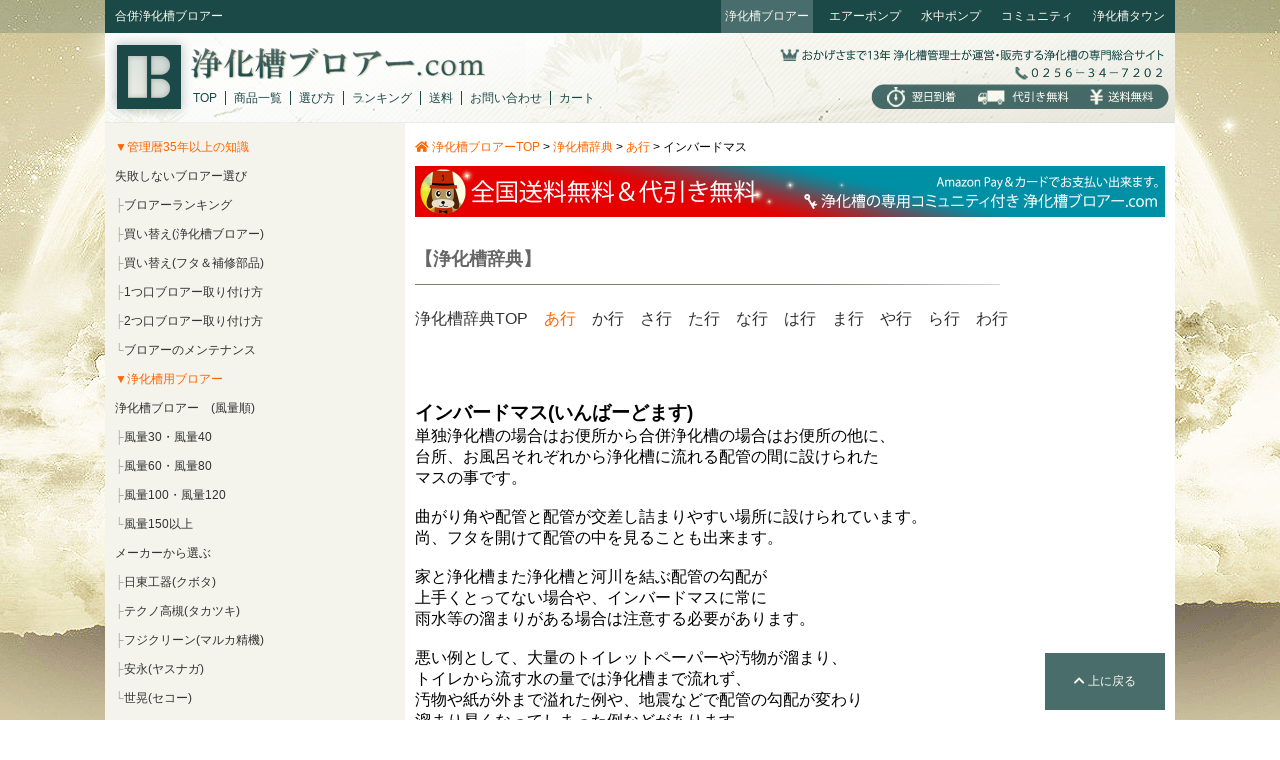

--- FILE ---
content_type: text/html
request_url: https://zyoukasou.com/ziten/joukasou-ai.html
body_size: 49903
content:
<!DOCTYPE HTML>
<html>
<head>
<META http-equiv="Content-Type" content="text/html; charset=SHIFT_JIS">

<meta name="keywords" content="浄化槽,ブロアー,ポンプ,浄化槽ブロアー">
<meta name="description" content="送料＆代引き無料の馬場福ビル管理が運営する浄化槽ブロアー.com 浄化槽辞典">


<title>インバードマス(いんばーどます)【浄化槽ブロアー.com】</title>
<meta name="msapplication-config" content="../favicon/browserconfig.xml" />
<meta name="msapplication-TileColor" content="#ffffff">
<meta name="msapplication-TileImage" content="/mstile-144x144.png">
<meta name="theme-color" content="#ffffff">
<link rel="icon" type="image/x-icon" href="../favicon/favicon.ico">
<link rel="apple-touch-icon" sizes="180x180" href="../favicon/apple-touch-icon-180x180.png">
<link rel="mask-icon" href="../favicon/safari-icon.svg" color="#555" />
<link rel="icon" type="image/png" sizes="192x192" href="../favicon/android-chrome-192x192.png">
<link rel="manifest" href="../favicon/manifest.json"><link rel="stylesheet" href="../zyou_css/style.css" type="text/css" media="screen,print">
<link rel="stylesheet" href="../fontawesome/css/all.css">
<script type="text/javascript" src="../zyou_js/forms.js" language = "JavaScript"></script>
	<script type="text/javascript" src="../zyou_js/scroll.js" language = "JavaScript"></script>
	<script type="text/javascript" src="../zyou_js/move.js" language = "JavaScript"></script>
	</head>

	<body>
	<!--装飾ここから-->
    <div class="img_back">
    <div class="img_head">

	<!--allここから-->
	<div class="all" id="top">

	<!--ヘッドナビ_0ここから-->
    <div class="navi_2019">

    <div class="navi_item_0_2019">
<h1 class="navi_link_0_2019">合併浄化槽ブロアー</h1>
    </div>
    <div class="navi_item_1_2019">
    <p class="navi_link_1_2019">
    <a href="https://4zyo.com/" class="navi_link_2019"target="_blank">浄化槽タウン</a>
    </p>
    <p class="navi_link_1_2019">
    <a href="https://c.zyoukasou.com/zyoukasou_pc_friend/pc_login.php" class="navi_link_2019"target="_blank">コミュニティ</a>
    </p>
    <p class="navi_link_1_2019">
    <a href="https://pump1000.com/" class="navi_link_2019"target="_blank">水中ポンプ</a>
    </p>
    <p class="navi_link_1_2019">
    <a href="https://airpump.jp" class="navi_link_2019" target="_blank">エアーポンプ</a>
    </p>
    <p class="navi_link_2_2019">
    <a href="https://zyoukasou.com/" class="navi_link_2019"target="_blank">浄化槽ブロアー</a>
    </p>
    
    </div>
    
    </div>
    <div class="dummy"></div>
    <!--ヘッドナビ_0ここまで-->
	<!-- PCとSP振り分けリンクここから -->
    <div id="pc_sp_0">
	</div>
	<script type="text/javascript">
	pc_sp();
	</script>
	<!-- PCとSP振り分けリンクここまで -->
    
	<!--ヘッドナビ_1ここから-->
    <header class="head_2019">

    <div class="head_item_0_2019">
    <a href="/"><img src="../xx_img/all/head/head_zyo_rogo.png" alt="浄化槽ブロアー.com" title="浄化槽ブロアー.com" width="64" height="64" border="0" /></a></div>
    <div class="head_item_1_2019">
    <p class="head_text_2019">
    <a href="/"><img src="../xx_img/all/head/head_zyo_text.png" alt="浄化槽ブロアー.com" title="浄化槽ブロアー.com" width="300" height="38" border="0" /></a>
    </p>
<div class="head_link_all">
<p class="head_link_0_2019"><a href="/" class="head_link_2019">TOP</a></p>
<p class="head_link_0_2019"><a href="https://zyoukasou.com/header/index.html" class="head_link_2019">商品一覧</a></p>
<p class="head_link_0_2019"><a href="https://zyoukasou.com/picup/siltupaisinai.html" class="head_link_2019">選び方</a></p>
<p class="head_link_0_2019"><a href="https://zyoukasou.com/blower/blower-rank.html" class="head_link_2019">ランキング</a></p>
<p class="head_link_0_2019"><a href="https://zyoukasou.com/header/osiharai.html" class="head_link_2019">送料</a></p>
<p class="head_link_0_2019"><a href="https://zyoukasou.com/header/otoiawase.html" class="head_link_2019">お問い合わせ</a></p>
<p class="head_link_1_2019"><a href="https://www.kishindo.co.jp/netlink/rents/kago.cgi?tenant=babafuku" class="head_link_2019" target="_blank">カート</a></p>
</div>
</div>
    <div class="head_item_2_2019">
<img src="../xx_img/all/head/head_zyo_rignt.png" alt="浄化槽ブロアー.com" title="浄化槽ブロアー.com" width="406" height="90" border="0" />
    </div>
    
    <div class="dummy"></div>
    </header>
    <!--ヘッドナビ_1ここまで-->
<!--コンテンツここから-->
	<div class="content2">
	<!--メインコンテンツここから-->
	<div class="maincontent2">
<table border="0" cellspacing="0" cellpadding="0" summary="浄化槽ブロアー.com">
        <tbody>
          <tr>
            <td height="10" colspan="3">
            <!--パンくずここから-->
    <div class="content_pan_0">

    <a href="/" class="no2"><i class="fas fa-home"></i> 浄化槽ブロアーTOP</a>
	 &gt; <a href="/" class="no2">浄化槽辞典</a> &gt; <a href="joukasou-a.html" class="no2">あ行</a> &gt; インバードマス	</div>
    <div class="dummy"></div>
    <!--パンくずここまで-->
	<div class="content_banna_0">
<a href="../header/osiharai.html" target="_blank"><img src="../xx_img/all/pan/pan_2019.jpg" alt="カード・コンビニでお支払い可能" width="750" border="0" title="カード・コンビニでお支払い可能" /></a>
</div>
<div class="dummy"></div>
            </td>
          </tr>
          <tr>
            <td colspan="3" height="20"></td>
          </tr>
          <tr>
            <td colspan="3"><font color=#666666 size=+1><STRONG>【浄化槽辞典】</STRONG></font></td>
          </tr>
          <tr>
            <td colspan="3" height="1"><img src="../Gazou/Top/line.gif" width="585" height="1" border="0" /></td>
          </tr>
          <tr>
            <td colspan="3" height="20">              </td>
          </tr>
		  <tr>
            <td colspan="3"><p class="ziten-mozi2"><a href="index.html">浄化槽辞典TOP</a>　<a href="joukasou-a.html" class="no2">あ行</a>　<a href="joukasou-k.html">か行</a>　<a href="joukasou-s.html">さ行</a>　<a href="joukasou-t.html">た行</a>　<a href="joukasou-n.html">な行</a>　<a href="joukasou-h.html">は行</a>　<a href="joukasou-m.html">ま行</a>　<a href="joukasou-y.html">や行</a>　<a href="joukasou-r.html">ら行</a>　<a href="joukasou-w.html">わ行</a></p></td>
          </tr>

          <tr>
            <td height="70" colspan="3">&nbsp;</td>
          </tr>
          <tr>
            <td colspan="3"><h3 class="finding_h2_750">インバードマス(いんばーどます)</h3>
              <p class="ziten-mozi4">単独浄化槽の場合はお便所から合併浄化槽の場合はお便所の他に、<br />台所、お風呂それぞれから浄化槽に流れる配管の間に設けられた<br />マスの事です。<br /><br />
                曲がり角や配管と配管が交差し詰まりやすい場所に設けられています。<br />尚、フタを開けて配管の中を見ることも出来ます。<br /><br />家と浄化槽また浄化槽と河川を結ぶ配管の勾配が<br />上手くとってない場合や、インバードマスに常に<br />雨水等の溜まりがある場合は注意する必要があります。<br /><br />悪い例として、大量のトイレットペーパーや汚物が溜まり、<br />トイレから流す水の量では浄化槽まで流れず、<br />汚物や紙が外まで溢れた例や、地震などで配管の勾配が変わり<br />溜まり易くなってしまった例などがあります。<br />フタを開けてみると何もないキレイな状態が正常な例です。</p>              </td>
          </tr>
          
          <tr>
            <td colspan="3" height="300"><p>&nbsp;</p><p>&nbsp;</p>
              <a href="../picup/calendar.html"><img alt="初めての浄化槽講座" title="初めての浄化槽講座" src="../Gazou/picup/calendar/kouza_600px.jpg" width="600" height="80" border="0" /><br />
→こちらもおすすめ「初めての浄化槽講座」</a><br />
<br />
<a href="../blower/blower-rank.html"><img src="../xx_img/all/ranking/bana/all.jpg" alt="ブロアーお勧めランキング" title="ブロアーお勧めランキング" border="0"></a><br />
<br /><p>&nbsp;</p>
              <font color=#666666 size=+1><STRONG>【浄化槽ブロアー.comについて】</STRONG></font><br />
<img src="../Gazou/Top/line.gif" width="585" height="1" border="0" /><br />
                
              <p class="osusume-mozi">浄化槽ブロアー.comでは合併用ブロアと単独用ブロアの違いや、<br />
                ブロアーやフタのアフターケアの方法を35年以上携わってきた者として<br />
                わかりやすくご説明します。
                </p>
				<p class="osusume-mozi"><a href="../picup/kodawari.html" class="no2">→お客様の声＆こだわり</a></p>
              <p class="osusume-mozi"><a href="../picup/siltupaisinai.html" class="no2">→失敗しないブロアー選び</a></p>
              <p class="osusume-mozi"><a href="../header/index.html" class="no2">→浄化槽用商品一覧</a></p>
<p class="osusume-mozi"><a href="../picup/question.html" class="no2">→浄化槽Q＆A</a></p>
              <p>&nbsp;</p>
              <p>&nbsp;</p></td>
          </tr>
          <tr>
            <td colspan="3"><p class="ziten-mozi5"><a href="/">Topページ</a>　<a href="index.html">浄化槽辞典</a>　<a href="../xx_zyou/index.html">ブロアー 一覧</a>　<a href="../xx_zyou/huta_s.html">浄化槽用蓋</a>　<a href="../xx_zyou/other.html">浄化槽用品(塩素剤等)</a>　<a href="../picup/sikumi.html">浄化槽の仕組み</a></p>              </td>
          </tr>
          

        </tbody>
      </table>
      
      <!--ページ下ナビここから-->
      <nav>
<h2 class="finding_h2_600">ご利用頂いたお客様の声</h2>
<p class="shouhin-mozi_2"><strong>4万人以上のお客様にご利用頂いております。沢山のご利用ありがとうございます。</strong><br />
<a href="https://c.zyoukasou.com/c_pc/blower_list.html" class="no2" target="_blank">・お客様の取り付けブロアー 口コミ＆コメント(浄化槽コミュニティ)</a><br /></p>
<div class="koe_form">
          <p class="koe_mozi">
          <strong>宮崎県 K.K 様</strong><br />
浄化槽の蓋が壊れて困っていました。電話での親切な対応ありがとうございました。今日届きましたが、正にピッタリおさまり一つ悩みから開放されました。臭いもなくなりました。<br /><br />

<strong>広島県 A.S 様</strong><br />
ブロアーが壊れて臭気が漂ってきて困っていました。合併用で2本の吐出口があるのですが、なぜ、1本のものではだめなのか疑問がありました。納得いくまで話をしてくださり、購入を決めました。取り付け部品が2つ口用につけてあり、安心して付けられました。ありがとうございました。<br /><br />

<strong>宮崎県 K.K 様</strong><br />
浄化槽の蓋が壊れて困っていました。電話での親切な対応ありがとうございました。今日届きましたが、正にピッタリおさまり一つ悩みから開放されました。臭いもなくなりました。<br /><br />

<strong>山形県 T.M 様</strong><br />
安永ブロアー80購入<br />
  お電話で色々ご説明して下さりありがとうございました。納得した上で購入することが出来ました。<br /><br />

  <strong>群馬県 E.O 様</strong><br />
安永ブロアー40購入<br />
  業者から買うよりも安い値段で購入する事が出来た。満足している。<br /><br />

  <strong>愛知県 Y.U 様</strong><br />
浄化槽用蓋ガレージ用タイプ購入<br />
今、浄化槽用蓋が届きました。迅速な対応ありがとうございました。<br /><br />

<strong>埼玉県 I.O 様</strong><br />
薬品5本セット購入<br />
  浄化槽の塩素剤を以前から探しておりやっと見つけることが出来ました。丁寧な荷造りで薬品がかける事なく届きました。今後も薬品を買う際は利用させていただきます。<br /><br />

  <strong>愛知県 U.T 様</strong><br />
フジクリーン40購入<br />
  今まで付いていたのが壊れて困っていました。お電話で伺って同じメーカーのものを購入する事ができてよかったです。先程、届いたので早速ホームページを見ながら取り付けてみます。 
<br /><br />

<strong>宮崎県 K.K 様</strong><br />
浄化槽の蓋が壊れて困っていました。電話での親切な対応ありがとうございました。今日届きましたが、正にピッタリおさまり一つ悩みから開放されました。臭いもなくなりました。<br /><br />

<strong>福岡県 Y.S 様</strong><br />
浄化槽のブロアーが壊れ、お正月だったのでどこに行ってもお正月休みという状態で困っていました。お正月1月1日に無事届きホッとしています。取り付け部品付きなので、休み中に取り付けます。ありがとうございました。</font><br /><br />

<a href="https://zyoukasou.com/picup/kodawari.html" class="no2"  target="_blank">もっと詳しく見る</a>

</p>
</div>



                <div class="space0__small0"></div>
                <h2 class="finding_h2_600">広告</h2>
                <script async
                  src="https://pagead2.googlesyndication.com/pagead/js/adsbygoogle.js?client=ca-pub-8562639666495625"
                  crossorigin="anonymous"></script>
                <!-- zyouPc_displayResponsiveAd0 -->
                <ins class="adsbygoogle" style="display:block" data-ad-client="ca-pub-8562639666495625"
                  data-ad-slot="1460832503" data-ad-format="auto" data-full-width-responsive="true"></ins>
                <script>
                  (adsbygoogle = window.adsbygoogle || []).push({});
                </script>
                
                
                <h2 class="finding_h2_600_2">浄化槽管理士が教える浄化槽に関しての知識</h2>
<p class="shouhin-mozi_2"><strong>浄化槽ブロアー.comは浄化槽管理士がサイト制作、運営、監修をしております。</strong><br />
                  浄化槽の仕組み、ブロアーの選び方、その後のアフターケアの方法等をわかりやすくご説明します。また、ブロア、ブロワ、ブロワー、浄化槽ポンプの違い等、浄化槽Q&amp;Aや浄化槽辞典などでよくあるご質問にお答えしております。<br />

  <a href="https://zyoukasou.com/picup/question.html" class="no2" target="_blank">・浄化槽Q＆A</a> <a href="https://zyoukasou.com/ziten/" class="no2" target="_blank">・浄化槽辞典</a></p>

<div class="flexbox_column">
  <div class="item_3column_600">
    <div class="item_3column_600x80_top">
    <a href="https://zyoukasou.com/picup/siltupaisinai.html" class="no2" target="_blank"><img alt="失敗しないブロアーの選び方" title="失敗しないブロアーの選び方" src="../xx_img/all/index/banna-/0.jpg" width="200" height="80" border="0" /></a>
   </div>
   <div class="item_3column_600_under_0">
    <p class="item_3column_600_p0">
<a href="https://zyoukasou.com/picup/siltupaisinai.html" class="no2" target="_blank">
失敗しないブロアーの選び方</a>
    </p>
    </div>
  </div>
  <div class="item_3column_600">
  <div class="item_3column_600x80_top">
    <a href="https://zyoukasou.com/blower/blower-kaikae.html" class="no2" target="_blank"><img alt="浄化槽ブロアーの買い替え" title="浄化槽ブロアーの買い替え" src="../xx_img/all/index/banna-/1.jpg" width="200" height="80" border="0" /></a>
    </div>
    <div class="item_3column_600_under_0">
    <p class="item_3column_600_p0">
    <a href="https://zyoukasou.com/blower/blower-kaikae.html" class="no2" target="_blank">浄化槽ブロアーの買い替え</a>
    </p>
    </div>
  </div>
  <div class="item_3column_600">
  <div class="item_3column_600x80_top">
    <a href="https://zyoukasou.com/blower/blower-rank.html" class="no2" target="_blank"><img alt="浄化槽ブロアーランキング" title="浄化槽ブロアーランキング" src="../xx_img/all/index/banna-/2.jpg" width="200" height="80" border="0" /></a>
    </div>
    <div class="item_3column_600_under_0">
    <p class="item_3column_600_p0">
    <a href="https://zyoukasou.com/blower/blower-rank.html" class="no2" target="_blank">浄化槽ブロアーランキング</a>
    </p>
    </div>
  </div>

  <div class="item_3column_600">
    <div class="item_3column_600x80_top">
    <a href="https://zyoukasou.com/blower/blower-torituke.html" class="no2" target="_blank"><img alt="浄化槽ブロアーの取り付け方" title="浄化槽ブロアーの取り付け方" src="../xx_img/all/index/banna-/10.jpg" width="200" height="80" border="0" /></a>
   </div>
   <div class="item_3column_600_under_1">
    <p class="item_3column_600_p0">
<a href="https://zyoukasou.com/blower/blower-torituke.html" class="no2" target="_blank">浄化槽ブロアーの取り付け方</a><br />
├<a href="https://zyoukasou.com/blower/blower-torituke(L).html" class="no2" target="_blank">L字管タイプ</a><br />
└<a href="https://zyoukasou.com/blower/blower-torituke(G).html" class="no2" target="_blank">直管タイプ</a></p>
    </p>
    </div>
  </div>
  <div class="item_3column_600">
  <div class="item_3column_600x80_top">
    <a href="https://zyoukasou.com/blower/blower-mentenansu.html" class="no2" target="_blank"><img alt="浄化槽ブロアーのメンテナンス" title="浄化槽ブロアーのメンテナンス" src="../xx_img/all/index/banna-/11.jpg" width="200" height="80" border="0" /></a>
    </div>
    <div class="item_3column_600_under_1">
    <p class="item_3column_600_p0">
<a href="https://zyoukasou.com/blower/blower-mentenansu.html" class="no2" target="_blank">浄化槽ブロアーのメンテナンス</a><br />
├<a href="https://zyoukasou.com/blower/blower-mentenansu-y.html" class="no2" target="_blank">ネジ式タイプ</a><br />
└<a href="https://zyoukasou.com/blower/blower-mentenansu-f.html" class="no2" target="_blank">はめ込み式タイプ</a>
    </p>
    </div>
  </div>
  <div class="item_3column_600">
  <div class="item_3column_600x80_top">
    <a href="https://c.zyoukasou.com/c_pc/blower_list.html" class="no2" target="_blank"><img alt="お客様の取り付けブロアー 口コミ＆コメント" title="お客様の取り付けブロアー 口コミ＆コメント" src="../xx_img/all/index/banna-/12.jpg" width="200" height="80" border="0" /></a>
    </div>
    <div class="item_3column_600_under_1">
<p class="item_3column_600_p0">
<a href="https://c.zyoukasou.com/c_pc/blower_list.html" class="no2" target="_blank">お客様の取り付けブロアー</a><br />
├<a href="https://c.zyoukasou.com/c_pc/blower_list_nitto.html" class="no2" target="_blank">日東工器の口コミ＆コメント</a><br />
└<a href="https://c.zyoukasou.com/c_pc/blower_list_taka.html" class="no2" target="_blank">テクノ高槻の口コミ＆コメント</a></p>
    </div>
  </div>

<div class="dummy"></div>

  <div class="item_2column_600">
    <div class="item_2column_600x80_top">
    <a href="https://zyoukasou.com/picup/calendar.html" class="no2" target="_blank"><img alt="初めての浄化槽講座" title="初めての浄化槽講座" src="../xx_img/all/index/banna-/20.jpg" width="300" height="80" border="0" /></a>
   </div>
   <div class="item_2column_600_under_1">
    <p class="item_2column_600_p0">
                  <a href="https://zyoukasou.com/picup/calendar.html" class="no2" target="_blank">初めての浄化槽講座</a><br />
├<a href="https://zyoukasou.com/picup/sikumi.html" class="no2" target="_blank">浄化槽の仕組み</a><br />
└<a href="https://zyoukasou.com/picup/tenken.html" class="no2" target="_blank">浄化槽保守点検方法
</a>
    </p>
    </div>
  </div>
  <div class="item_2column_600">
  <div class="item_2column_600x80_top">
    <a href="https://zyoukasou.com/picup/community.html" class="no2" target="_blank"><img alt="浄化槽コミュニティのご説明" title="浄化槽コミュニティのご説明" src="../xx_img/all/index/banna-/21.jpg" width="300" height="80" border="0" /></a>
    </div>
    <div class="item_2column_600_under_1">
    <p class="item_2column_600_p0">
                  <a href="https://zyoukasou.com/picup/community.html" class="no2" target="_blank">浄化槽コミュニティのご説明</a><br />
├<a href="https://zyoukasou.com/picup/nyuukaihouhou.html" class="no2" target="_blank">コミュニティの参加方法</a><br />
└<a href="https://c.zyoukasou.com/zyoukasou_pc_friend/pc_login.php" class="no2" target="_blank">コミュニティ専用ログイン画面</a>
    </p>
    </div>
  </div>
  
</div>



    
    
<h2 class="finding_h2_600_2">コミュニティ招待カード付き 浄化槽ブロア・エアポンプ一覧</h2>
<p class="shouhin-mozi_2"><strong>浄化槽ブロアーを風量、吐出口のタイプ、メーカーからお選びいただけます。</strong><br />
浄化槽用ブロアーのどこよりも分かりやすい説明を心がけてます。</p>
<div class="flexbox_column">
  <div class="item_3column_600">
    <div class="item_3column_600x80_top">
    <a href="https://zyoukasou.com/xx_zyou/blower_h_30-40.html" class="no2" target="_blank"><img alt="小さめの風量30～40" title="小さめの風量30～40" src="../xx_img/all/index/banna-/30.jpg" width="200" height="80" border="0" /></a>
   </div>
   <div class="item_3column_600_under_1">
    <p class="item_3column_600_p0"><a href="https://zyoukasou.com/xx_zyou/blower_h_30-40.html" class="no2" target="_blank">小さめの風量30～40</a><br />
├<a href="https://zyoukasou.com/xx_zyou/blower_h_30-40.html#no0" class="no2" target="_blank">風量30のブロアー</a><br />
└<a href="https://zyoukasou.com/xx_zyou/blower_h_30-40.html#no1" class="no2" target="_blank">風量40のブロアー</a>
</p>
    </div>
  </div>
  <div class="item_3column_600">
  <div class="item_3column_600x80_top">
    <a href="https://zyoukasou.com/xx_zyou/blower_h_60-80.html" class="no2" target="_blank"><img alt="中程度の風量60～80" title="中程度の風量60～80" src="../xx_img/all/index/banna-/31.jpg" width="200" height="80" border="0" /></a>
    </div>
    <div class="item_3column_600_under_1">
    <p class="item_3column_600_p0"><a href="https://zyoukasou.com/xx_zyou/blower_h_60-80.html" class="no2" target="_blank">中程度の風量60～80</a><br />
├<a href="https://zyoukasou.com/xx_zyou/blower_h_60-80.html#no0" class="no2" target="_blank">風量60のブロアー</a><br />
└<a href="https://zyoukasou.com/xx_zyou/blower_h_60-80.html#no1" class="no2" target="_blank">風量80のブロアー</a>
</p>
    </div>
  </div>
  <div class="item_3column_600">
  <div class="item_3column_600x80_top">
    <a href="https://zyoukasou.com/xx_zyou/blower_h_100-120.html" class="no2" target="_blank"><img alt="大きめの風量100～" title="大きめの風量100～" src="../xx_img/all/index/banna-/32.jpg" width="200" height="80" border="0" /></a>
    </div>
    <div class="item_3column_600_under_1">
<p class="item_3column_600_p0"><a href="https://zyoukasou.com/xx_zyou/blower_h_100-120.html" class="no2" target="_blank">大きめの風量100～</a><br />
├<a href="https://zyoukasou.com/xx_zyou/blower_h_100-120.html#no0" class="no2" target="_blank">風量100のブロアー</a><br />
└<a href="https://zyoukasou.com/xx_zyou/blower_h_100-120.html#no1" class="no2" target="_blank">風量120のブロアー</a>
</p>
    </div>
  </div>
</div>

<div class="dummy"></div>

<div class="flexbox_column_border">
  <div class="item_2column_600">
    <div class="item_2column_600x48_top">
    <a href="https://zyoukasou.com/xx_zyou/blower_k.html#no1" class="no2" target="_blank"><img alt="1つ口の浄化槽ブロアー" title="1つ口の浄化槽ブロアー" src="../xx_img/all/index/banna-/40.jpg" width="300" height="48" border="0" /><br />
                    1つ口の浄化槽ブロアー</a>
   </div>
   <div class="item_2column_600_under_2">
    <p class="item_2column_600_p0">
<a href="https://zyoukasou.com/xx_zyou/blower_k.html#no1" class="no2" target="_blank">1つ口の浄化槽ブロアー</a><br />
└<a href="https://airpump.jp/blower/b-torituke-s.html" class="no2" target="_blank">水槽アクアリウム向けエアーポンプの説明</a>
    </p>
    </div>
  </div>
  <div class="item_2column_600">
  <div class="item_2column_600x48_top">
    <a href="https://zyoukasou.com/xx_zyou/blower_k.html#no0"  class="no2"target="_blank"><img alt="2つ口の浄化槽ブロアー" title="2つ口の浄化槽ブロアー" src="../xx_img/all/index/banna-/41.jpg" width="300" height="48" border="0" /><br />
                    2つ口の浄化槽ブロアー</a>
    </div>
    <div class="item_2column_600_under_2">
    <p class="item_2column_600_p0">
<a href="https://zyoukasou.com/xx_zyou/blower_k.html#no0"  class="no2"target="_blank">2つ口の浄化槽ブロアー</a><br />
└<a href="https://zyoukasou.com/picup/hutatuguti.html" class="no2" target="_blank">2つ口ブロアーのご説明</a>
    </p>
    </div>
  </div>
</div>

<div class="dummy"></div>

<div class="flexbox_column_border">
  <div class="item_5column_border_0">
    <div class="item_5column_border_top_2">
    <a href="https://zyoukasou.com/xx_zyou/blower_m_nitto.html" class="no2" target="_blank"><img src="../xx_img/all/index/me-ka-/ni.jpg" alt="日東工器" title="日東工器" width="100" height="106" border="0"></a>
   </div>
   <div class="dummy"></div>
   <div class="item_5column_border_under_0">
    <p class="item_5column_border_under_p_0">
				<a href="https://zyoukasou.com/xx_zyou/blower_m_nitto.html" class="no2" target="_blank">日東工器</a></p>
    </div>
  </div>
  <div class="item_5column_border_0">
  <div class="item_5column_border_top_2">
    <a href="https://zyoukasou.com/xx_zyou/blower_m_taka.html" class="no2" target="_blank"><img src="../xx_img/all/index/me-ka-/ta.jpg" alt="テクノ高槻" title="テクノ高槻" width="100" height="106" border="0" /></a>
    </div>
    <div class="item_5column_border_under_0">
    <p class="item_5column_border_under_p_0">
<a href="https://zyoukasou.com/xx_zyou/blower_m_taka.html" class="no2" target="_blank">テクノ高槻</a></p>
    </div>
  </div>
  <div class="item_5column_border_0">
  <div class="item_5column_border_top_2">
    <a href="https://zyoukasou.com/xx_zyou/blower_m_yasu.html" class="no2" target="_blank"><img src="../xx_img/all/index/me-ka-/ya.jpg" alt="安永" title="安永" width="100" height="106" border="0" /></a>
    </div>
    <div class="item_5column_border_under_0">
    <p class="item_5column_border_under_p_0">
				<a href="https://zyoukasou.com/xx_zyou/blower_m_yasu.html" class="no2" target="_blank">安永</a></p>
    </div>
    </div>
  <div class="item_5column_border_0">
    <div class="item_5column_border_top_2">
    <a href="https://zyoukasou.com/xx_zyou/blower_m_soko.html" class="no2" target="_blank"><img src="../xx_img/all/index/me-ka-/se.jpg" alt="世晃(セコー)" title="世晃(セコー)" width="100" height="106" border="0" /></a>
    </div>
    <div class="item_5column_border_under_0">
    <p class="item_5column_border_under_p_0">
				<a href="https://zyoukasou.com/xx_zyou/blower_m_soko.html" class="no2" target="_blank">世晃(セコー)</a></p>
    </div>
  </div>

  <div class="item_5column_border_0">
    <div class="item_5column_border_top_3">
    <a href="https://zyoukasou.com/xx_zyou/blower_m_fuzi.html" class="no2" target="_blank"><img src="../xx_img/all/index/me-ka-/fi.jpg" alt="フジクリーン" title="フジクリーン" width="100" height="106" border="0" /></a>
    </div>
    <div class="item_5column_border_under_1">
    <p class="item_5column_border_under_p_0">
				<a href="https://zyoukasou.com/xx_zyou/blower_m_fuzi.html" class="no2" target="_blank">フジクリーン</a></p>
    </div>
  </div>
  
  <div class="dummy"></div>
</div>



<h2 class="finding_h2_600_2">困った時の蓋（フタ）・マンホール 塩素剤等</h2>
<p class="shouhin-mozi_2"><strong>浄化槽周辺で使用されてる管理用品や設備用品も販売してます。</strong><br />
  フタや塩素剤、消臭剤、ブロアーの補修用品などの専門用品も取り揃えております。</p>

<div class="dummy"></div>

<div class="flexbox_column">
  <div class="item_2column_600">
    <div class="item_2column_600x80_top">
    <a href="https://zyoukasou.com/xx_zyou/huta_s.html" class="no2" target="_blank"><img alt="浄化槽用マンホールなど" title="浄化槽用マンホールなど" src="../xx_img/all/index/banna-/50.jpg" width="300" height="80" border="0" /></a>
   </div>
   <div class="item_2column_600_under_3">
    <p class="item_2column_600_p0">
<a href="https://zyoukasou.com/xx_zyou/huta_s.html" class="no2" target="_blank">浄化槽用マンホール・フタ</a><br />
├<a href="https://zyoukasou.com/xx_zyou/huta_m.html" class="no2" target="_blank">メーカーから選ぶ</a><br />
├<a href="https://zyoukasou.com/xx_zyou/huta_t.html" class="no2" target="_blank">耐荷重から選ぶ</a><br />
└<a href="https://zyoukasou.com/huta/huta-torituke.html" class="no2" target="_blank">蓋の取り付け方</a>
    </p>
    </div>
  </div>
  <div class="item_2column_600">
  <div class="item_2column_600x80_top">
    <a href="https://zyoukasou.com/xx_zyou/other.html" class="no2" target="_blank"><img alt="浄化槽用塩素剤・消臭剤" title="浄化槽用塩素剤・消臭剤" src="../xx_img/all/index/banna-/51.jpg" width="300" height="80" border="0" /></a>
    </div>
    <div class="item_2column_600_under_3">
    <p class="item_2column_600_p0">
<a href="https://zyoukasou.com/xx_zyou/other.html" class="no2" target="_blank">浄化槽用塩素剤・消臭剤</a><br />
├<a href="https://zyoukasou.com/xx_zyou/other_shoushu.html" class="no2" target="_blank">消臭剤・シーディング剤</a><br />
├<a href="https://zyoukasou.com/xx_zyou/other_enso.html" class="no2" target="_blank">塩素剤</a><br />
└<a href="https://zyoukasou.com/other/ensozai.html" class="no2" target="_blank">塩素剤取り付け方</a>
    </p>
    </div>
  </div>

  <div class="item_2column_600">
    <div class="item_2column_600x80_top">
    <a href="https://zyoukasou.com/xx_zyou/other.html#no3" class="no2" target="_blank"><img alt="浄化槽用品 一覧" title="浄化槽用品 一覧" src="../xx_img/all/index/banna-/60.jpg" width="300" height="80" border="0" /></a>
   </div>
   <div class="item_2column_600_under_1">
    <p class="item_2column_600_p0">
<a href="https://zyoukasou.com/xx_zyou/other.html#no3" class="no2" target="_blank">浄化槽用品 一覧</a><br />
├<a href="https://zyoukasou.com/xx_zyou/other.html#no3" class="no2" target="_blank">浄化槽カゴ・手かぎ</a><br />
└<a href="https://zyoukasou.com/xx_zyou/other.html#no7" class="no2" target="_blank">透視度計・PH・散気管</a>
    </p>
    </div>
  </div>
  <div class="item_2column_600">
  <div class="item_2column_600x80_top">
    <a href="https://zyoukasou.com/xx_zyou/hoshuu.html" class="no2" target="_blank"><img alt="補修部品・フィルター 一覧" title="補修部品・フィルター 一覧" src="../xx_img/all/index/banna-/61.jpg" width="300" height="80" border="0" /></a>
    </div>
    <div class="item_2column_600_under_1">
    <p class="item_2column_600_p0">
<a href="https://zyoukasou.com/xx_zyou/hoshuu.html" class="no2" target="_blank">補修部品・フィルター 一覧</a><br />
├<a href="https://zyoukasou.com/xx_zyou/hoshuu.html#no0" class="no2" target="_blank">日東工器フィルター＆ピストン</a><br />
└<a href="https://zyoukasou.com/xx_zyou/hoshuu.html#no1" class="no2" target="_blank">その他メーカー ダイヤフラム</a>
    </p>
    </div>
  </div>
</div>

<div class="dummy"></div>

<h2 class="finding_h2_600_2">1万円以上のご購入で浄化槽コミュニティにご招待</h2>
<a href="https://zyoukasou.com/picup/community.html" target="_blank"><img alt="ご購入者専用ページ招待カード" title="ご購入者専用ページ招待カード" src="../xx_img/all/kaiin/bana/kaiin_g.jpg" border="0"></a>
<p class="shouhin-mozi_2"><strong>ワンランク上のサービス「浄化槽コミュニティ」にご招待致します。</strong><br />
ご購入頂いたお客様の為にワンランク上のサービス「浄化槽コミュニティ」をご用意させて頂きました。勿論、年会費や更新手数料は一切かかりませんので安心して利用頂けます。1万円以上ご購入の場合、商品と一緒に招待カードを添付させて頂いております。<br />
<a href="https://zyoukasou.com/picup/community.html" class="no2" target="_blank">・コミュニティ参加メリット</a>
<a href="https://zyoukasou.com/picup/nyuukaihouhou.html" class="no2" target="_blank">・コミュニティ参加方法</a>
            </p>
<div class="flexbox_column_border">
  <div class="item_5column_border_0">
    <div class="item_5column_border_top_0">
    <a href="https://c.zyoukasou.com/zyoukasou_pc_friend/pc_login_result.php" class="no2" target="_blank"><img src="../xx_img/all/navi/a_2.jpg" alt="より詳しい解説" title="より詳しい解説" width="100px" height="100px" border="0"></a>
   </div>
   <div class="item_5column_border_under_0">
    <p class="item_5column_border_under_p_0">
				<a href="https://c.zyoukasou.com/zyoukasou_pc_friend/pc_login_result.php" class="no2" target="_blank">詳しい解説</a></p>
    </div>
  </div>
  <div class="item_5column_border_0">
    <div class="item_5column_border_top_0">
    <a href="https://c.zyoukasou.com/zyoukasou_pc_friend/pc_login_result.php" class="no2" target="_blank"><img src="../xx_img/all/navi/a_3.jpg" alt="画像アップ" title="画像アップ" width="100px" height="100px" border="0"></a>
    </div>
   <div class="item_5column_border_under_0">
    <p class="item_5column_border_under_p_0">
				<a href="https://c.zyoukasou.com/zyoukasou_pc_friend/pc_login_result.php" class="no2" target="_blank">取り付け確認</a></p>
    </div>
  </div>
  <div class="item_5column_border_0">
    <div class="item_5column_border_top_0">
    <a href="https://c.zyoukasou.com/zyoukasou_pc_friend/pc_login_result.php" class="no2" target="_blank"><img src="../xx_img/all/navi/a_5.jpg" alt="口コミを見る" title="口コミを見る" width="100px" height="100px" border="0"></a>
    </div>
   <div class="item_5column_border_under_0">
    <p class="item_5column_border_under_p_0">
				<a href="https://c.zyoukasou.com/zyoukasou_pc_friend/pc_login_result.php" class="no2" target="_blank">業界口コミ</a></p>
    </div>
    </div>
  <div class="item_5column_border_0">
    <div class="item_5column_border_top_0">
    <a href="https://c.zyoukasou.com/zyoukasou_pc_friend/pc_login_result.php" class="no2" target="_blank"><img src="../xx_img/all/navi/a_6.jpg" alt="浄化槽アンケート" title="浄化槽アンケート" width="100px" height="100px" border="0"></a>
    </div>
   <div class="item_5column_border_under_0">
    <p class="item_5column_border_under_p_0">
				<a href="https://c.zyoukasou.com/zyoukasou_pc_friend/pc_login_result.php" class="no2" target="_blank">アンケート</a></p>
    </div>
  </div>

  <div class="item_5column_border_0">
    <div class="item_5column_border_top_1">
    <a href="https://c.zyoukasou.com/zyoukasou_pc_friend/pc_login_result.php" class="no2" target="_blank"><img src="../xx_img/all/navi/a_7.jpg" alt="会員様向け商品" title="会員様向け商品" width="100px" height="100px" border="0"></a>
    </div>
   <div class="item_5column_border_under_1">
    <p class="item_5column_border_under_p_0">
				<a href="https://c.zyoukasou.com/zyoukasou_pc_friend/pc_login_result.php" class="no2" target="_blank">会員価格</a></p>
    </div>
  </div>
  
  <div class="dummy"></div>
</div>


<h2 class="finding_h2_600_2">安心の浄化槽ブロアー.comのサービス</h2>
<p class="shouhin-mozi_2"><strong>浄化槽ブロアー.comでは全商品送料無料＆代引き手数料無料＆即日配送。</strong><br />
カートに入れてから料金が上乗せされたり、商品が届く日時が不明確などは一切はありませんので安心してお買い物頂けます。カード、コンビニ決済もご利用頂けます。</p>

<div class="flexbox_column_border">
  <div class="item_5column_border_0">
    <div class="item_5column_border_top_0">
    <a href="https://zyoukasou.com/header/osiharai.html#osiharai_0" class="no2" target="_blank"><img src="../xx_img/all/navi/f_5.jpg" alt="即日配送" title="即日配送" width="100" height="100" border="0"></a>
   </div>
   <div class="item_5column_border_under_0">
    <p class="item_5column_border_under_p_0">
				<a href="https://zyoukasou.com/header/osiharai.html#osiharai_0" class="no2" target="_blank">即日配送</a></p>
    </div>
  </div>
  <div class="item_5column_border_0">
    <div class="item_5column_border_top_0">
    <a href="https://zyoukasou.com/header/osiharai.html#osiharai_1" class="no2" target="_blank"><img src="../xx_img/all/navi/f_0.jpg" alt="送料無料" title="送料無料" width="100" height="100" border="0"></a>
    </div>
   <div class="item_5column_border_under_0">
    <p class="item_5column_border_under_p_0">
				<a href="https://zyoukasou.com/header/osiharai.html#osiharai_1" class="no2" target="_blank">送料無料</a></p>
    </div>
  </div>
  <div class="item_5column_border_0">
    <div class="item_5column_border_top_0">
    <a href="https://zyoukasou.com/header/osiharai.html#osiharai_3" class="no2" target="_blank"><img src="../xx_img/all/navi/f_1.jpg" alt="お支払方法" title="お支払方法" width="100" height="100" border="0"></a>
    </div>
   <div class="item_5column_border_under_0">
    <p class="item_5column_border_under_p_0">
				<a href="https://zyoukasou.com/header/osiharai.html#osiharai_3" class="no2" target="_blank">お支払方法</a></p>
    </div>
    </div>
  <div class="item_5column_border_0">
    <div class="item_5column_border_top_0">
    <a href="https://zyoukasou.com/header/kaisha.html" class="no2" target="_blank"><img src="../xx_img/all/navi/f_2.jpg" alt="会社概要" title="会社概要" width="100" height="100" border="0"></a>
    </div>
   <div class="item_5column_border_under_0">
    <p class="item_5column_border_under_p_0">
				<a href="https://zyoukasou.com/header/kaisha.html" class="no2" target="_blank">会社概要</a></p>
    </div>
  </div>

  <div class="item_5column_border_0">
    <div class="item_5column_border_top_1">
    <a href="https://zyoukasou.com/header/otoiawase.html" class="no2" target="_blank"><img src="../xx_img/all/navi/f_3.jpg" alt="お問い合わせ" title="お問い合わせ" width="100" height="100" border="0"></a>
    </div>
   <div class="item_5column_border_under_1">
    <p class="item_5column_border_under_p_0">
				<a href="https://zyoukasou.com/header/otoiawase.html" class="no2" target="_blank">お問い合わせ</a></p>
    </div>
  </div>
  
  <div class="dummy"></div>
</div>

<h2 class="finding_h2_600_2">Amazonアカウントでもご利用可能</h2>
<p class="shouhin-mozi_2"><strong>AmazonPayにも対応しております。氏名や住所入力など手間もかかりません。</strong><br />
アマゾンアカウントでご購入される際は「Amazonアカウントでお支払い」のボタンを押して、アマゾンで使用してるIDとパスワードを入力頂ければ氏名と住所等が自動で入力されます。面倒な住所入力の手間はかかりません。</p>
<img src="../xx_img/all/amazon/amazon_600px.jpg" alt="AmazonPay" title="AmazonPay" width="600" height="74" border="0" />

<h2 class="finding_h2_600_2">浄化槽ブロアー.com グループサイトのご紹介</h2>
<div class="flexbox_column_border">
  <div class="item_5column_border_0">
    <div class="item_5column_border_top_0">
    <a href="https://zyoukasou.com" class="no2" target="_blank"><img src="../xx_img/all/navi/hp_zyoukasou_200px.jpg" alt="浄化槽ブロアー.com" title="浄化槽ブロアー.com" width="100" height="100" border="0"></a>
   </div>
   <div class="item_5column_border_under_0">
    <p class="item_5column_border_under_p_0">
				<a href="https://zyoukasou.com" class="no2" target="_blank">浄化槽ブロアー</a></p>
    </div>
  </div>
  <div class="item_5column_border_0">
    <div class="item_5column_border_top_0">
    <a href="https://airpump.jp" class="no2" target="_blank"><img src="../xx_img/all/navi/hp_airpump_200px.jpg" alt="エアーポンプ専門店" title="エアーポンプ専門店" width="100" height="100" border="0"></a>
    </div>
   <div class="item_5column_border_under_0">
    <p class="item_5column_border_under_p_0">
				<a href="https://airpump.jp" class="no2" target="_blank">エアーポンプ専門店</a></p>
    </div>
  </div>
  <div class="item_5column_border_0">
    <div class="item_5column_border_top_0">
    <a href="https://pump1000.com" class="no2" target="_blank"><img src="../xx_img/all/navi/hp_200px.jpg" alt="水中ポンプ.com" title="水中ポンプ.com" width="100" height="100" border="0"></a>
    </div>
   <div class="item_5column_border_under_0">
    <p class="item_5column_border_under_p_0">
				<a href="https://pump1000.com" class="no2" target="_blank">水中ポンプ.com</a></p>
    </div>
    </div>
  <div class="item_5column_border_0">
    <div class="item_5column_border_top_0">
    <a href="https://c.zyoukasou.com/zyoukasou_pc_friend/pc_login.php" class="no2" target="_blank"><img src="../xx_img/all/navi/hp_xx_zy_200px.jpg" alt="浄化槽コミュニティ" title="浄化槽コミュニティ" width="100" height="100" border="0"></a>
    </div>
   <div class="item_5column_border_under_0">
    <p class="item_5column_border_under_p_0">
				<a href="https://c.zyoukasou.com/zyoukasou_pc_friend/pc_login.php" class="no2" target="_blank">浄化槽コミュニティ</a></p>
    </div>
  </div>
  <div class="item_5column_border_0">
    <div class="item_5column_border_top_1">
    <a href="https://4zyo.com" class="no2" target="_blank"><img src="../xx_img/all/navi/hp_4zyo_200px.jpg" alt="浄化槽タウン" title="浄化槽タウン" width="100" height="100" border="0"></a>
    </div>
   <div class="item_5column_border_under_1">
    <p class="item_5column_border_under_p_0">
				<a href="https://4zyo.com" class="no2" target="_blank">浄化槽タウン</a></p>
    </div>
  </div>
  
  <div class="dummy"></div>
</div>

</nav>
<!--ページ下ナビここまで-->

</div>
  <!--レフトナビここから-->
  <nav id="menu">
    <div class="menulist">

      <h2>▼管理暦35年以上の知識</h2>
      <ul>
        <li><a href="../picup/siltupaisinai.html">失敗しないブロアー選び</a></li>
        <li>├<a href="../blower/blower-rank.html">ブロアーランキング</a></li>
        <li>├<a href="../blower/blower-kaikae.html">買い替え(浄化槽ブロアー)</a></li>
        <li>├<a href="../huta/huta-kaikae.html">買い替え(フタ＆補修部品)</a></li>
        <li>├<a href="../blower/blower-torituke.html">1つ口ブロアー取り付け方</a></li>
        <li>├<a href="../blower/blower-torituke_2.html">2つ口ブロアー取り付け方</a></li>
        <li>└<a href="../blower/blower-mentenansu.html">ブロアーのメンテナンス</a></li>
      </ul>
      <h2>▼浄化槽用ブロアー</h2>
      <ul>
        <li><a href="../xx_zyou/index.html">浄化槽ブロアー　(風量順)</a></li>
        <li>├<a href="../xx_zyou/blower_h_30-40.html">風量30・風量40</a></li>
        <li>├<a href="../xx_zyou/blower_h_60-80.html">風量60・風量80</a></li>
        <li>├<a href="../xx_zyou/blower_h_100-120.html">風量100・風量120</a></li>
        <li>└<a href="../xx_zyou/blower_h_150-.html">風量150以上</a></li>
        <li><a href="../xx_zyou/blower_m.html">メーカーから選ぶ</a></li>
        <li>├<a href="../xx_zyou/blower_m_nitto.html">日東工器(クボタ)</a></li>
        <li>├<a href="../xx_zyou/blower_m_taka.html">テクノ高槻(タカツキ)</a></li>
        <li>├<a href="../xx_zyou/blower_m_fuzi.html">フジクリーン(マルカ精機)</a></li>
        <li>├<a href="../xx_zyou/blower_m_yasu.html">安永(ヤスナガ)</a></li>
        <li>└<a href="../xx_zyou/blower_m_soko.html">世晃(セコー)</a></li>
        <li><a href="../xx_zyou/blower_k.html">1つ口2つ口から選ぶ</a></li>
        <li>└<a href="../picup/hutatuguti.html">2つ口ブロアーのご説明</a></li>
        <li><a href="https://c.zyoukasou.com/c_pc/blower_list.html">みんなの口コミ＆コメント</a></li>
      </ul>

      <h2>▼ロータリー式ブロアー</h2>
      <ul>
        <li><a href="../xx_zyou/rotary_k.html">ロータリーブロアー(型式順)</a></li>
        <li>└<a href="../xx_zyou/rotary_s.html">ロータリーブロアー(出力順)</a></li>
      </ul>

      <h2>▼2つ口切り替えバルブ</h2>
      <ul>
        <li><a href="../xx_zyou/hutatuguti.html">2つ口切り替えバルブ</a></li>
      </ul>

      <h2>▼浄化槽用補修部</h2>
      <ul>
        <li><a href="../xx_zyou/hoshuu.html">フィルター・補修部品　一覧</a></li>
        <li>├<a href="../xx_zyou/hoshuu_fil.html">フィルター</a></li>
        <li>└<a href="../xx_zyou/hoshuu_daiya.html">補修部品 ダイヤフラム等</a></li>
        <li><a href="../hoshuu/hos.html">補修部品の取り替え方</a></li>
        <li>└<a href="../hoshuu/index.html">補修部品一覧表</a></li>
      </ul>

      <h2>▼浄化槽用フタ(マンホール)</h2>
      <ul>
        <li><a href="../xx_zyou/huta_s.html">浄化槽用蓋(フタ)　一覧</a></li>
        <li>├<a href="../xx_zyou/huta_m.html">メーカーから選ぶ</a></li>
        <li>└<a href="../xx_zyou/huta_t.html">耐加重から選ぶ</a></li>
        <li><a href="../huta/huta-torituke.html">蓋の取り付け方</a></li>
      </ul>

      <h2>▼消臭剤・塩素剤等</h2>
      <ul>
        <li><a href="../xx_zyou/other.html">浄化槽用品　一覧</a></li>
        <li>├<a href="../xx_zyou/other_shoushu.html">消臭剤・シーディング剤</a></li>
        <li>├<a href="../xx_zyou/other_enso.html">塩素剤</a></li>
        <li>｜└<a href="../other/ensozai.html">塩素剤取り付け方</a></li>
        <li>├<a href="../xx_zyou/other.html#no3">浄化槽カゴ</a></li>
        <li>├<a href="../xx_zyou/other.html#no4">浄化槽手かぎ</a></li>
        <li>├<a href="../xx_zyou/other_shouhou.html">泡消剤</a></li>
        <li>└<a href="../xx_zyou/other.html#no7">透視度計・PH・散気管</a></li>
        <li>　├<a href="../other/tousidokei.html">透視度計使い方</a></li>
        <li>　└<a href="../other/ph_tukaikata.html">PH(ペーハー)使い方</a></li>
      </ul>
      <h2>▼弊社でのご購入メリット</h2>
      <ul>
        <li><a href="../picup/kodawari.html">お客様の声＆こだわり</a></li>
        <li>├<a href="../picup/ansin.html">5つの安心の秘密</a></li>
        <li>├<a href="../picup/toritukebuhin.html">プロが選ぶ取り付け部品</a></li>
        <li>├<a href="../picup/index.html">独自一年保証</a></li>
        <li>└<a href="../picup/community.html">専用コミュニティへ招待</a></li>
      </ul>
      <h2>▼コミュニティ参加に関して</h2>
      <ul>
        <li><a href="https://c.zyoukasou.com/zyoukasou_pc_friend/pc_login.php">浄化槽コミュニティはこちら</a></li>
        <li>├<a href="../picup/community.html">コミュニティ参加メリット</a></li>
        <li>└<a href="../picup/nyuukaihouhou.html">コミュニティ参加方法</a></li>
      </ul>
      <h2>▼浄化槽の知識を深める</h2>
      <ul>
        <li><a href="../picup/calendar.html">初めての浄化槽講座</a></li>
        <li><a href="../picup/sikumi.html">浄化槽の仕組み</a></li>
        <li><a href="../picup/question.html">浄化槽Q＆A</a></li>
        <li><a href="../ziten/index.html">浄化槽辞典</a></li>
        <li><a href="http://4zyo.com/">浄化槽管理＆清掃業者</a></li>
        <li><a href="../picup/tenken.html">保守点検方法</a></li>
        <li><a href="../picup/sikaku.html">管理士資格について</a></li>
        <li><a href="../blower/blower-tounanbousi.html">ブロアーの盗難防止</a></li>
        <li><a href="../video/index.html">浄化槽内の正常と異常</a></li>
      </ul>
      <h2>▼その他情報</h2>
      <ul>
        <li><a href="../picup/ansin.html">5つの安心の秘密</a></li>
        <li><a href="../picup/mirai.html">水と共にある未来</a></li>
      </ul>

      <h2>▼ブロアー.com携帯サイト</h2>
      <ul>
        <li><a href="http://s.zyoukasou.com/" target="_blank">浄化槽ブロアー.com(スマホ)</a></li>
      </ul>

      <h2>▼グループサイトのご紹介</h2>
      <ul>
        <li><a href="https://airpump.jp/" target="_blank">エアーポンプ専門店(PC)</a></li>
        <li><a href="https://s.airpump.jp/" target="_blank">エアーポンプ専門店(スマホ)</a></li>
        <li><a href="https://pump1000.com/" target="_blank">水中ポンプ.com(PC)</a></li>
        <li><a href="https://s.pump1000.com/" target="_blank">水中ポンプ.com(スマホ)</a></li>
        <li><a href="https://c.zyoukasou.com/zyoukasou_pc_friend/pc_login.php" target="_blank">浄化槽コミュニティ(PC)</a>
        </li>
        <li><a href="https://c.zyoukasou.com/zyoukasou_sf_friend/pc_login.php"
            target="_blank">浄化槽コミュニティ(スマホ)</a></li>
        <li><a href="https://4zyo.com/" target="_blank">浄化槽タウン</a></li>
      </ul>      <h2>▼広告・提携</h2>
      <ul>
        <li>
          広告・提携して頂ける企業様を募集してます。
        </li>

        <script async
          src="https://pagead2.googlesyndication.com/pagead/js/adsbygoogle.js?client=ca-pub-8562639666495625"
          crossorigin="anonymous"></script>
        <!-- zyouPc_display280x280pxAd0 -->
        <ins class="adsbygoogle" style="display:inline-block;width:280px;height:280px"
          data-ad-client="ca-pub-8562639666495625" data-ad-slot="6927430534"></ins>
        <script>
          (adsbygoogle = window.adsbygoogle || []).push({});
        </script>

        <li class="menulist_li_00">
          <a href="https://pump1000.com/" target="_blank">
            <img src="../xx_img/all/side/pump1000_leftNavi_400_400px.png" width="280" height="280" alt="水中ポンプ.com"
              title="水中ポンプ.com" />
          </a>
          <br />
          <a href="https://pump1000.com/" target="_blank" class="no2">水中ポンプ.com ～35%off</a>
        </li>
        <li class="menulist_li_00">
          <span class="menulist_branch"><img alt="Amazon Pay(アマゾンペイ)" title="Amazon Pay(アマゾンペイ)"
              src="../xx_img/all/side/amazon_pay_280x126px_0.png" /></span>
        </li>
      </ul>

    </div>
  </nav>
  <!--レフトナビここまで-->

	

	<!-- ダミーのdiv -->
    <div class="containerFooter"></div>

	</div>
	<!--コンテンツここまで-->

  <!--フッターナビここから-->
  <div class="footer">
    <div class="footer_1">
      <div class="footer1_left0">
        <img alt="翌日到着について" title="翌日到着について" src="../xx_img/all/asutuku/foot_imgDiscription_2021.gif">
      </div>
      <div class="footer1_right0">
        <img alt="送料表記" title="送料表記" src="../xx_img/all/asutuku/foot_logoBabafuku_2021.png">
      </div>
    </div>
    <div class="dummy"></div>

    <div class="footer_2">
      <ul class="foot_ul">
        <li class="foot_li"><a href="/" class="no7">浄化槽ブロアー</a></li>
        <li class="foot_li"><a href="https://c.zyoukasou.com/zyoukasou_pc_friend/pc_login.php" class="no7"
            target="_blank">コミュニティ</a></li>
        <li class="foot_li"><a class="no7" href="../header/index.html">商品一覧</a></li>
        <li class="foot_li"><a class="no7" href="../header/kaisha.html">会社概要</a></li>
        <li class="foot_li"><a class="no7" href="../header/kozin.html">個人情報</a></li>
        <li class="foot_li"><a class="no7" href="../header/osiharai.html">お支払い・送料</a></li>
        <li class="foot_li"><a class="no7" href="../header/hazimete.html">初めての方へ</a></li>
        <li class="foot_li"><a class="no7" href="../header/fax.html">FAX注文について</a></li>
        <li class="foot_li"><a class="no7" href="../header/otoiawase.html">お問い合わせ</a></li>
      </ul>
    </div>
    <div class="footer_3">
      <p class="footer-mozi_2">COPYRIGHT <i class="far fa-copyright"></i> <a href="/" class="no7">浄化槽ブロアー.com</a>
        <i class="fas fa-times"></i> <a href="https://babafuku.com/" class="no7" target="_blank">BABAFUKU Inc.</a>
        <i class="far fa-grin-beam"></i> <i class="far fa-grin-hearts"></i> <i
          class="far fa-grin-squint-tears"></i> <i class="far fa-grin-tongue-wink"></i> <i
          class="far fa-grin-stars"></i> <i class="far fa-grin-tongue"></i> <i class="far fa-grin-beam-sweat"></i>
      </p>
    </div>
  </div>

  <div class="footer-menu">
    <a href="#top" class="no7"><i class="fas fa-chevron-up"></i> 上に戻る</a>
  </div>
  <!--フッターナビここまで-->

	</div>
	<!--allここまで-->
	</div>
    </div>
    <!--装飾ここまで-->
<!--google_ana-->
<script type="text/javascript">
var gaJsHost = (("https:" == document.location.protocol) ? "https://ssl." : "http://www.");
document.write(unescape("%3Cscript src='" + gaJsHost + "google-analytics.com/ga.js' type='text/javascript'%3E%3C/script%3E"));
</script>
<script type="text/javascript">
var pageTracker = _gat._getTracker("UA-5272201-1");
pageTracker._trackPageview();
</script>
<!--google_ana-->

</body>
</html>

--- FILE ---
content_type: text/html; charset=utf-8
request_url: https://www.google.com/recaptcha/api2/aframe
body_size: 266
content:
<!DOCTYPE HTML><html><head><meta http-equiv="content-type" content="text/html; charset=UTF-8"></head><body><script nonce="xtpUw_LlhdJ22i7EQIj5pg">/** Anti-fraud and anti-abuse applications only. See google.com/recaptcha */ try{var clients={'sodar':'https://pagead2.googlesyndication.com/pagead/sodar?'};window.addEventListener("message",function(a){try{if(a.source===window.parent){var b=JSON.parse(a.data);var c=clients[b['id']];if(c){var d=document.createElement('img');d.src=c+b['params']+'&rc='+(localStorage.getItem("rc::a")?sessionStorage.getItem("rc::b"):"");window.document.body.appendChild(d);sessionStorage.setItem("rc::e",parseInt(sessionStorage.getItem("rc::e")||0)+1);localStorage.setItem("rc::h",'1768379967703');}}}catch(b){}});window.parent.postMessage("_grecaptcha_ready", "*");}catch(b){}</script></body></html>

--- FILE ---
content_type: text/css
request_url: https://zyoukasou.com/zyou_css/style.css
body_size: 376
content:
/* zyoukasou_pc */

/*(C)BABAFUKU 
縺薙�繝壹�繧ｸ縺ｮ闡嶺ｽ懈ｨｩ縺ｯ鬥ｬ蝣ｴ遖上ン繝ｫ邂｡逅�′菫晄怏縺励∪縺吶ゅさ繝斐�縺輔ｌ縺溷�ｴ蜷医�豕慕噪縺ｫ蜻願ｨｴ縺励∪縺吶ゅい繧ｯ繧ｻ繧ｹ縺輔ｌ縺櫑P繧｢繝峨Ξ繧ｹ縺ｯ蜈ｨ縺ｦ險倬鹸縺励※縺ｾ縺吶�
The copyright of this page is owned by BABAFUKU Inc. If it is copied, we will legally sue. We keep track of all IP addresses accessed.*/
@import "main.css";
@import "img/zyo.css";
/*@import "popup.css";*/
/*@import "index.css";*/

--- FILE ---
content_type: text/css
request_url: https://zyoukasou.com/zyou_css/main.css
body_size: 94783
content:
@charset "utf-8";
/* zyoukasou_pc */

/*(C)BABAFUKU 
このページの著作権は馬場福ビル管理が保有します。コピーされた場合は法的に告訴します。アクセスされたIPアドレスは全て記録してます。
The copyright of this page is owned by BABAFUKU Inc. If it is copied, we will legally sue. We keep track of all IP addresses accessed.*/

/*==-全体構造-==*/

body {
	margin: 0px;
	padding: 0px;
	font-family: -apple-system, BlinkMacSystemFont, "Helvetica Neue", "游ゴシック Medium", YuGothic, YuGothicM, "Hiragino Kaku Gothic ProN", メイリオ, Meiryo, sans-serif;
}

/*========================================2021追加分========================================*/

/*====================PCのみ====================*/

/*==各バナー==*/

.shouhinBana0_img0 {
	box-sizing: border-box;
	margin: 0px 0px;
	line-height: 0;
}

/*==上下空白10px==*/

.space10px0 {
	box-sizing: border-box;
	padding: 10px 0px 0px 0px;
}

/*====================PCのみ====================*/

/*====================各画像下の隙間無くす====================*/

/*==img向け 各画像下の隙間無くす==*/

.noImgGap0__img0 {
	box-sizing: border-box;
	/*パディングとボーダーを幅と高さに含める*/
	vertical-align: top;
	/*画像下の余白無くす*/
}

/*==各div==*/

.noImgGap0__div0 {
	box-sizing: border-box;
	line-height: 0;
}

/*====================各商品バナー下文字====================*/

.itemBannerText0 {
	font-size: 14px;
	padding: 4px;
	margin: 0px;
	line-height: 1.4em;
}

/*====================空白====================*/

/*========== 余白小 ==========*/

.space0__tiny0 {
	clear: both;
	height: 5px;
}

/*========== 余白小 ==========*/

.space0__small0 {
	clear: both;
	height: 10px;
}

/*========== 余白大 ==========*/

.space0__big0 {
	clear: both;
	height: 100px;
}

/*====================背景色====================*/

.bgColor0__white0 {
	background-color: #ffffff;
}

.bgColor0__lightGray0 {
	background-color: #fafafa;
}

.bgColor0__lightGray1 {
	background-color: #f7f7f7;
}

.bgColor0__lightGray2 {
	background-color: #f0f0f0;
}

.bgColor0__gray0 {
	background-color: #eaeaea;
}

.bgColor0__gray1 {
	background-color: #e7e7e7;
}

.bgColor0__gray2 {
	background-color: #e0e0e0;
}

/*====================フォントサイズ====================*/

.fontSize0__small0 {
	font-size: 12px;
}

.fontSize0__medium0 {
	font-size: 14px;
}

/*====================テキスト回り====================*/

.lineBasic0 {
	padding: 4px;
	margin: 0px;
	line-height: 1.4em;
}

.fontColor0_gray0 {
	color: #999999;
}

.fontColor0_lightOrage0 {
	color: #ffa163;
}

/*====================カラム====================*/

.itemBox0 {
	box-sizing: border-box;
	/*border: 1px solid #f0f0f0;*/
}

/*==========カラム数==========*/

/*==2カラム==*/

.itemBox0__2column0C {
	box-sizing: border-box;
	position: relative;
	float: left;
	width: calc(100% / 2);
}

/*==3カラム==*/

.itemBox0__3column0C {
	box-sizing: border-box;
	position: relative;
	float: left;
	width: calc(100% / 3);
}

/*==4カラム==*/

.itemBox0__4column0C {
	box-sizing: border-box;
	position: relative;
	float: left;
	width: calc(100% / 4);
}

/*==5カラム==*/

.itemBox0__5column0C {
	box-sizing: border-box;
	position: relative;
	float: left;
	width: calc(100% / 5);
}

/*==========カラム縦幅==========*/

.itemBox0__boxH170px0 {
	min-height: 170px;
}

.itemBox0__boxH120px0 {
	min-height: 120px;
}

.itemBox0__boxH100px0 {
	min-height: 100px;
}

.itemBox0__boxH70px0 {
	min-height: 70px;
}

/*==========カラム上==========*/

/*==一行目==*/

.itemBox0__upperFirst0 {
	border-top: 1px solid #e7e7e7;
	border-bottom: 1px solid #e7e7e7;
	border-left: 1px solid #e7e7e7;
}

/*==一行目 最後==*/

.itemBox0__upperFirstEnd0 {
	border-top: 1px solid #e7e7e7;
	border-bottom: 1px solid #e7e7e7;
	border-left: 1px solid #e7e7e7;
	border-right: 1px solid#e7e7e7;
}

/*==二行目以降==*/

.itemBox0__upper0 {
	border-bottom: 1px solid #e7e7e7;
	border-left: 1px solid #e7e7e7;
}

/*==二行目以降 最後==*/

.itemBox0__upperEnd0 {
	border-bottom: 1px solid #e7e7e7;
	border-left: 1px solid #e7e7e7;
	border-right: 1px solid#e7e7e7;
}

.itemBox0__upper1 {
	box-sizing: border-box;
	position: absolute;
	top: 50%;
	left: 50%;
	transform: translate(-50%, -50%);
	width: 80%;
}

/*==カラム上img==*/

.itemBox0__imgW100H200px0 {
	box-sizing: border-box;
	vertical-align: top;
	max-height: 100px;
	max-width: 200px;
	object-fit: contain;
}

.itemBox0__imgW100H100px0 {
	box-sizing: border-box;
	vertical-align: top;
	max-height: 100px;
	max-width: 100px;
	object-fit: contain;
}

.itemBox0__imgW150H150px0 {
	box-sizing: border-box;
	vertical-align: top;
	max-height: 150px;
	max-width: 150px;
	object-fit: contain;
}

/*==========カラム下==========*/

.itemBox0__under0 {
	border-bottom: 1px solid #f0f0f0;
	border-left: 1px solid #f0f0f0;
}

.itemBox0__underEnd0 {
	border-bottom: 1px solid #f0f0f0;
	border-left: 1px solid #f0f0f0;
	border-right: 1px solid #f0f0f0;
}

.itemBox0__under1 {
	box-sizing: border-box;
	position: absolute;
	top: 50%;
	left: 50%;
	transform: translate(-50%, -50%);
	width: calc(100% - 20px);
	max-height: 200px;
	text-align: center;
}

/*========================================2021追加分========================================*/

.img_back {
	width: 100%;
	background: url(../../xx_img/all/back/back.jpg);
	background-repeat: repeat-x;
	background-color: #dcd2ae;
	background-position: 50% 0%;
}

.img_head {}

html, body, header, nav, article, section, aside, footer, div, span, p, h1, h2, h3, h4, ul, ol, li, dl, dt, dd, table, tr, th, td, tbody, thead, tfoot {
	margin: 0;
	padding: 0;
}

header, nav, article, section, aside, footer {
	display: block;
}

ol, ul {
	list-style: none;
}

a {
	text-decoration: none;
}

a:link {
	color: #333333;
}

a:visited {
	color: #333333;
}

a:active {
	color: #ff6600;
}

a:hover {
	color: #ff6600;
}

a.no2:link {
	color: #ff6600;
}

a.no2:visited {
	color: #ff6600;
}

a.no2:active {
	color: #ff9966;
}

a.no2:hover {
	color: #ff9966;
}

a.no3:link {
	color: #666666;
}

a.no3:visited {
	color: #666666;
}

a.no3:active {
	color: #ff6600;
}

a.no3:hover {
	color: #ff6600;
}

a.no4:link {
	color: #666666;
}

a.no4:visited {
	color: #666666;
}

a.no4:active {
	color: #ff9966;
}

a.no4:hover {
	color: #ff9966;
}

a.no5:link {
	color: #FFFFFF;
}

a.no5:visited {
	color: #FFFFFF;
}

a.no5:active {
	color: #ff9966;
}

a.no5:hover {
	color: #ff9966;
}

a.no6:link {
	color: #800023;
}

a.no6:visited {
	color: #800023;
}

a.no6:active {
	color: #CD3278;
}

a.no6:hover {
	color: #CD3278;
}

a.no7:link {
	color: #fdfaf1;
}

a.no7:visited {
	color: #fdfaf1;
}

a.no7:active {
	color: #d9d1ac;
}

a.no7:hover {
	color: #d9d1ac;
}

.h1-all {
	font-size: 12px;
	color: #fdfaf1;
	margin: 0px;
	padding: 0px;
	font-weight: normal;
	position: absolute;
	top: 10px;
	padding: 0px 0px 0px 10px;
	left: -46px;
}

.h2-all {
	font-size: 12px;
	color: #333333;
	margin: 0px;
	padding: 0px;
	font-weight: normal;
}

.h3-all {
	font-size: 18px;
	color: #000000;
	margin: 0px;
	padding: 0px;
}

.h3-index {
	font-size: 18px;
	color: #000000;
	margin: 0px;
	padding: 0px;
}

.h3-q-a {
	font-size: 20px;
	color: #ff6600;
	margin: 0px;
	padding: 0px;
}

.head-all {
	position: relative;
	top: 0px;
	left: 0px;
}

.dummy {
	clear: both;
	padding: 0px;
	margin: 0px;
}

/*==-センター揃え-==*/

.all {
	width: 1070px;
	margin: 0 auto;
	text-align: left;
}

.navi_2019 {
	box-sizing: border-box;
	/*パディングとボーダーを幅と高さに含める*/
	border: none;
	width: 1070px;
	height: 33px;
	background-color: #1b4947;
}

.navi_item_0_2019 {
	box-sizing: border-box;
	/*パディングとボーダーを幅と高さに含める*/
	float: left;
	height: 33px;
	width: 480px;
}

.navi_item_1_2019 {
	box-sizing: border-box;
	/*パディングとボーダーを幅と高さに含める*/
	float: right;
	height: 33px;
	width: 480px;
}

.navi_link_2019:link {
	color: #f9f9ef;
}

.navi_link_2019:visited {
	color: #f9f9ef;
}

.navi_link_2019:active {
	color: #d9d1ac;
}

.navi_link_2019:hover {
	color: #d9d1ac;
}

.navi_link_0_2019 {
	box-sizing: border-box;
	/*パディングとボーダーを幅と高さに含める*/
	float: left;
	font-weight: normal;
	font-size: 12px;
	height: 33px;
	line-height: 20px;
	margin: 0px 0px 0px 0px;
	padding: 6px 10px 0px 10px;
	color: #f9f9ef;
}

.navi_link_1_2019 {
	box-sizing: border-box;
	/*パディングとボーダーを幅と高さに含める*/
	float: right;
	font-weight: normal;
	font-size: 12px;
	height: 33px;
	line-height: 20px;
	margin: 0px 6px 0px 6px;
	padding: 6px 4px 0px 4px;
	color: #f9f9ef;
}

.navi_link_2_2019 {
	box-sizing: border-box;
	/*パディングとボーダーを幅と高さに含める*/
	float: right;
	font-weight: normal;
	font-size: 12px;
	height: 33px;
	line-height: 20px;
	margin: 0px 6px 0px 6px;
	padding: 6px 4px 0px 4px;
	color: #f9f9ef;
	background-color: #496d6c;
}

.head_2019 {
	border: none;
	width: 1070px;
	height: 90px;
	background: url(../xx_img/all/head/head_zyo_back_s_2021.png) no-repeat;
}

.head_item_0_2019 {
	box-sizing: border-box;
	/*パディングとボーダーを幅と高さに含める*/
	float: left;
	width: 64px;
	height: 64px;
	margin: 12px 8px 0px 12px;
	padding: 0px 0px 0px 0px;
	box-shadow: 0px 0px 10px 1px rgba(27, 73, 71, 0.3);
	/*box-shadow: 左右の向きpx  上下の向きpx ぼかしpx 広がりpx 色 内側指定;*/
	background: linear-gradient(60deg, #fff, #f9f9ef, #bac8c7);
	background-size: 300% 100%;
	animation: cart_img_back_animation 9s ease infinite;
}

@keyframes cart_img_back_animation {
	0% {
		background-position: 0% 50%
	}
	50% {
		background-position: 100% 50%
	}
	100% {
		background-position: 0% 50%
	}
}

.head_item_1_2019 {
	box-sizing: border-box;
	/*パディングとボーダーを幅と高さに含める*/
	float: left;
	width: 460px;
	height: 80px;
	margin: 0px 0px 0px 0px;
	padding: 0px;
}

.head_text_2019 {
	box-sizing: border-box;
	/*パディングとボーダーを幅と高さに含める*/
	height: 38px;
	width: 300px;
	margin: 10px 0px 10px 0px;
	padding: 0px 0px 0px 0px;
}

.head_link_all {
	margin: 2px 0px 0px 4px;
	padding: 0px 0px 0px 0px;
}

.head_link_0_2019 {
	box-sizing: border-box;
	/*パディングとボーダーを幅と高さに含める*/
	float: left;
	font-size: 12px;
	height: 14px;
	line-height: 14px;
	border-right: solid 1px #1b4947;
	padding: 0px 8px 0px 0px;
	margin: 0px 8px 0px 0px;
}

.head_link_1_2019 {
	box-sizing: border-box;
	/*パディングとボーダーを幅と高さに含める*/
	float: left;
	font-size: 12px;
	height: 14px;
	line-height: 14px;
	padding: 0px 8px 0px 0px;
	margin: 0px 8px 0px 0px;
}

.head_link_2019:link {
	color: #1b4947;
}

.head_link_2019:visited {
	color: #1b4947;
}

.head_link_2019:active {
	color: #ff6600;
}

.head_link_2019:hover {
	color: #ff6600;
}

.head_item_2_2019 {
	box-sizing: border-box;
	/*パディングとボーダーを幅と高さに含める*/
	float: right;
	width: 406px;
	height: 90px;
	margin: 0px;
	padding: 0px 0px 0px 0px;
}

.head {
	border: none;
	vertical-align: top;
	width: 1070px;
	height: 100px;
	background: url(../xx_img/all/head/head_1.jpg) no-repeat;
}

.head_login {
	margin: 0px;
	padding: 0px;
	border: none;
	vertical-align: top;
	width: 1070px;
	height: 90px;
	background: url(../xx_img/all/head/move/back.jpg);
}

.navigation {
	border: none;
	vertical-align: top;
	width: 800px;
	background: url(../xx_img/all/head_2.gif) no-repeat;
}

.navigation2 {
	border: none;
	vertical-align: top;
	width: 1070px;
	height: 45px;
	background: url(../xx_img/all/head/head_2_960.jpg) no-repeat;
}

.navigation_top {
	border: none;
	vertical-align: top;
	width: 1070px;
	height: 30px;
}

.pc_sp_top {
	background-color: #1b4947;
	border: none;
	vertical-align: top;
	width: 1070px;
	height: 120px;
}

.pc_sp_p {
	font-size: 80px;
	padding: 4px;
	margin: 0px 0px 0px 0px;
}

/* 回り込みを解除 */

.containerFooter {
	clear: both;
}

.content {
	top: 0px;
	width: 800px;
	position: relative;
	background-color: #ffffff;
}

/*==商品一覧==*/

.content2 {
	top: 0px;
	width: 1070px;
	position: relative;
	background: url(../xx_img/all/back/back_2_2021.gif) repeat-y;
	background-color: #ffffff;
}

/*==サイドバー==*/

/*========== サイドエリア ==========*/

#menu {
	float: left;
	width: 190px;
	text-align: left;
}

.menulist {
	padding: 10px;
	width: 170px;
	text-align: left;
}

.menulist h2 {
	font-size: 12px;
	padding: 6px 0px 6px 0px;
	font-weight: normal;
	color: #ff6600;
}

.menulist h3 {
	font-size: 12px;
	padding: 16px 0px 6px 0px;
	font-weight: normal;
	color: #ff6600;
}

.menulist_branch {
	color: #999;
}

.menulist ul {
	padding: 0px;
	margin: 0px;
	list-style-type: none;
}

.menulist li {
	width: 170px;
	font-size: 12px;
	color: #aaa;
	padding: 6px 0px 6px 0px;
}

.menulist li.menulist_li_00 {
	list-style-type: none;
}

.menulist li.menulist_li_01 {
	height: 18px;
	background-image: url("../xx_img/all/side/menulist_li_01.png");
}

.menulist li.menulist_li_02 {
	height: 18px;
	background-image: url("../xx_img/all/side/menulist_li_02.png");
}

.menulist li a {}

.menulist li a:hover {
	color: #ff6600;
}

.menu_btn_under {
	margin: 10 0 10px 0;
	padding: 0;
	width: 190px;
	text-align: left;
}

.menu_btn_under a {
	margin: 0 0 8px 0;
	color: #583822;
	display: block;
	border: solid 1px #dddddd;
	padding: 10px 4px 6px 12px;
	line-height: 1.9;
	background-image: url(../img/side_menu_btn_under_bg.gif);
	background-repeat: no-repeat;
}

.menu_btn_under a:hover {
	color: #765c47;
}

/*==商品一覧==*/

.maincontent2 {
	width: 750px;
	right: 10px;
	float: right;
	position: relative;
	margin: 0px 0px 0px 0px;
}

.maincontent2_a {
	width: 600px;
	float: left;
	position: relative;
}

.maincontent2_b {
	width: 140px;
	float: right;
	position: relative;
}

.maincontent2_b_2019 {
	width: 140px;
	background-color: #f0f0e8;
	background: linear-gradient(to bottom, #f0f0e8, #f0f0e8, #f0f0e8, #f0f0e8, rgba(255, 255, 255, 0));
	float: right;
	position: relative;
	text-align: center;
}

/*==マップ一覧==*/

.maincontent2_map {
	width: 750px;
	float: left;
	position: relative;
}

.maincontent2_map_a {
	width: 500px;
	float: left;
	position: relative;
}

.maincontent2_map_b {
	width: 240px;
	float: right;
	position: relative;
}

/* 回り込みを解除 */

.maincontent2_map_dummy {
	clear: both;
}

/*フッター*/

/*フッター文字*/

.footer_p {
	margin: 10px 0px 10px 0px;
}

.footer-mozi {
	font-size: 16px;
	line-height: 1.4em;
}

.footer-mozi_2 {
	font-size: 16px;
	padding: 4px;
	margin: 0px;
	line-height: 2em;
	color: #FFF;
}

.footer-mozi_copy {
	font-size: 12px;
	padding: 4px;
	margin: 10px 0px 10px 0px;
	color: #FFF;
}

.footer {
	box-sizing: border-box;

	width: 1070px;
	height: 750px;
	background-color: #1b4947;
	margin: 0 auto;
}

.footer_1 {
	box-sizing: border-box;

	width: 940px;
	background-color: #1b4947;
	padding: 10px;
}

.footer_2 {
	box-sizing: border-box;

	text-align: center;
	width: 760px;
	max-width: 1070px;
	height: 30px;
	background-color: #1b4947;
	margin: 0 auto;
	padding: 0px;
}

.footer_3 {
	box-sizing: border-box;

	text-align: center;
	width: 760px;
	max-width: 1070px;
	height: 50px;
	background-color: #1b4947;
	margin: 0 auto;
	padding: 10px 0px 20px 0px;
}


/*----------フッター----------*/

/*フッター文字*/

.footer_p {
	margin: 10px 0px 10px 0px;
}

.footer-mozi {
	font-size: 16px;
	line-height: 1.4em;
}

.footer-mozi_2 {
	font-size: 16px;
	padding: 4px;
	margin: 0px;
	line-height: 2em;
	color: #FFF;
}

.footer-mozi_copy {
	font-size: 12px;
	padding: 4px;
	margin: 10px 0px 10px 0px;
	color: #FFF;
}

.footer {
	box-sizing: border-box;
	/*パディングとボーダーを幅と高さに含める*/
	margin: 0 auto;
	width: 1070px;
	height: 730px;
	background-color: #1b4947;
}

.footer_1 {
	box-sizing: border-box;
	/*パディングとボーダーを幅と高さに含める*/
	padding: 10px 0px 0px 0px;
	width: 100%;
	min-height: 10px;
}

.footer1_left0 {
	float: left;
	left: 0px;
	width: 860px;
	padding: 0px;
}

.footer1_right0 {
	float: right;
	right: 0px;
	width: 210px;
}

.footer_2 {
	box-sizing: border-box;
	/*パディングとボーダーを幅と高さに含める*/
	margin: 0 auto;
	text-align: center;
	width: 760px;
	max-width: 1070px;
	height: 30px;
}

.footer_3 {
	box-sizing: border-box;
	/*パディングとボーダーを幅と高さに含める*/
	margin: 0 auto;
	padding: 10px 0px 20px 0px;
	width: 760px;
	max-width: 1070px;
	height: 50px;
	text-align: center;
}

/*---------- 上へ戻る ----------*/

.footer-menu {
	box-sizing: border-box;
	/*パディングとボーダーを幅と高さに含める*/
	position: fixed;
	padding: 20px;
	left: calc(50% + 405px);
	text-align: center;
	width: 120px;
	bottom: 10px;
	font-size: 12px;
	background-color: #1b4947;
	opacity: 0.8;
}

@media screen and (max-width:1090px) {
	.footer-menu {
		position: fixed;
		left: auto;
		right: 10px;
	}
}

/*==インデックスサーチ==*/

#index_search1 {
	width: 260px;
	float: left;
	position: relative;
}

#index_search2 {
	width: 260px;
	float: right;
	position: relative;
}

#index_search2_2 {
	top: 0px;
	width: 90px;
	float: right;
	position: relative;
}

/*==インデックス行間==*/

.index_search_p {
	margin: 0;
	padding: 6px 0px 2px 0px;
}

.index_search_p2 {
	margin: 0;
	padding: 8px 0px 2px 0px;
}

/*==インデックス文字==*/

.index_mozi_1 {
	font-size: 14px;
	color: #000000;
	line-height: 1.4em;
	margin: 0;
	padding: 0px 0px 10px 0px;
}

.index_mozi_2 {
	font-size: 14px;
	color: #000000;
	line-height: 1.4em;
	margin: 20px 0px 0px 0px;
}

.index_midasi {
	font-size: 14px;
	color: #000000;
	line-height: 1.4em;
	margin: 20px 0px 0px 0px;
}

/*==商品ページサーチ==*/

#como_search_td {
	border: solid 1px #E2E2E2;
	background-color: #F2F2F2;
}

#como_search1 {
	width: 200px;
	float: left;
	position: relative;
	margin: 0;
	padding: 4px;
}

#como_search2 {
	width: 210px;
	float: left;
	position: relative;
	margin: 0;
	padding: 4px;
}

#como_search3 {
	width: 200px;
	float: left;
	position: relative;
	margin: 0;
	padding: 4px;
}

#como_search4 {
	width: 100px;
	float: right;
	position: relative;
	margin: 0;
	padding: 80px 4px 4px 4px;
}

#como_search2_2 {
	top: 0px;
	width: 100px;
	float: right;
	position: relative;
	margin: 0;
	padding: 0px;
}

/*==qrコード文字==*/

.qr-mozi {
	font-size: 12px;
}

/*==ナビゲーション文字==*/

.navi-mozi {
	font-size: 12px;
	color: #000000;
}

/*==用途から選ぶ画像==*/

.youto_g {
	margin: 0 0 20 0;
}

/*==カート周り==*/

.w_back {
	background: url(../xx_img/all/w_haikei.gif) no-repeat;
}

.w_picture {
	margin: 1px;
}

.w_mozi_1 {
	line-height: 1.2em;
	margin: 0 0 0 0;
	padding: 0;
}

.w_mozi_2 {
	line-height: 1.4em;
	margin: 0;
}

.w_table {
	margin: 0 0 16 0;
}

/*==ライン指定==*/

.line {
	margin: 0;
}

/*==見出し文字==*/

.midasi {
	margin: 20 0 0 0;
}

.midasi_mozi_l {
	font-size: 18px;
	margin: 20 0 0 0;
}

.midasi_mozi_r {
	font-size: 14px;
}

/*==商品文字==*/

.shouhin_mozi {
	font-size: 16px;
	line-height: 1.4em;
}

.shouhin_mozi_2 {
	font-size: 14px;
	line-height: 1.4em;
	margin: 0;
}

/*==一覧選択文字==*/

.itiran_mozi {
	font-size: 20px;
	line-height: 1.4em;
	margin: 0;
}

/*==一覧テーブル文字==*/

.itiran_mozi_0 {
	font-size: 14px;
	color: #000000;
	margin: 0;
}

.itiran_mozi_code {
	font-size: 12px;
	color: #000000;
	margin: 0 0 16 0;
}

.itiran_mozi_1 {
	font-size: 14px;
	color: #B21E23;
	margin: 0;
}

.itiran_mozi_2 {
	font-size: 14px;
	color: #1C84A3;
	margin: 0;
}

.itiran_mozi_3 {
	font-size: 14px;
	color: #3D9838;
	margin: 0;
}

.itiran_mozi_4 {
	font-size: 14px;
	color: #666666;
	margin: 0;
}

.itiran_mozi_5 {
	font-size: 12px;
	color: #888888;
	margin: 0;
}

/*==イラスト説明文字==*/

.irasuto_mozi {
	font-size: 14px;
	line-height: 1.4em;
	margin: 4px 4px 4px 4px;
}

.irasuto_td {
	background-color: #F2F2F2;
}

/*==下記リンク文字==*/

.kaki_mozi_1 {
	font-size: 16px;
	line-height: 1.4em;
	margin: 20 0 16 0;
}

.kaki_mozi_2 {
	font-size: 16px;
	line-height: 2em;
	margin: 0 0 16 0;
}

/*送料表*/

.souryou_th_2 {
	border: solid 1px #C2C2C2;
	background-color: #D2D2D2;
	text-align: left;
}

.souryou_td_2 {
	border: solid 1px #E2E2E2;
	background-color: #F2F2F2;
}

.souryou_td_2_2 {
	border: solid 1px #E2E2E2;
	background-color: #e2c39b;
}

.souryou_td_2_3 {
	border: solid 1px #E2E2E2;
	background-color: #E2E2E2;
}

.souryou_p_2tb {
	font-size: 14px;
	padding: 4px;
	margin: 0px;
}

/*==浄化槽用バナー==*/

.zyoukasou_babna-1 {
	margin: 10px 0px 0px 0px;
}

.zyoukasou_babna-2 {
	margin: 10px 0px 0px 0px;
}

/*//////////////////////////////////////////////////////*/

/*========================================------==*/

/*==各背景==*/

.back_r_1_1 {
	background-repeat: no-repeat;
	background-image: url(xx_img/index/index2-ranking1.gif);
}

.back_r_1_2 {
	background-repeat: no-repeat;
	background-image: url(xx_img/index/index2-ranking2.gif);
}

.back_r_1_3 {
	background-repeat: no-repeat;
	background-image: url(xx_img/index/index2-ranking3.gif);
}

.back_r_1_4 {
	background-repeat: no-repeat;
	background-image: url(xx_img/index/index2-ranking4.gif);
}

.back_r_1_5 {
	background-repeat: no-repeat;
	background-image: url(xx_img/index/index2-ranking5.gif);
}

.back_r_2 {
	background-repeat: no-repeat;
	background-image: url(xx_img/index/index2-ranking-back.gif);
}

.back_r_3 {
	background-repeat: no-repeat;
	background-image: url(xx_img/index/index2-ranking-back2.gif);
}

/*==点検文字==*/

.tenken-mozi {
	font-size: 16px;
	color: #000000;
	margin: 20px 4px 4px 4px;
	line-height: 1.5em;
}

.tenken-mozi2 {
	font-size: 16px;
	color: #000000;
	margin: 20px 10px 20px 10px;
	line-height: 1.5em;
}

.tenken-haikei1 {
	background-repeat: no-repeat;
	background-image: url(xx_img/picup/tenken1.jpg);
}

.tenken-haikei2 {
	background-repeat: no-repeat;
	background-image: url(xx_img/picup/tenken2.jpg);
}

.tenken-haikei3 {
	float: left;
}

.tenken-haikei4 {
	font-size: 12px;
	color: #999999;
	float: right;
	margin: 4px 4px 4px 4px;
}

/*==bookmark画像==*/

.bookmark {
	width: 96px;
}

/*==.bookmark{ width:96px; border-style:solid; border-width:2px; border-color:#FF6347; background:#FF6600; font-size:10pt; color:#ffffff;}==*/

/*==レフトナビ==*/

.leftnavi {
	background: #f8f8f5;
}

/*==会員様向けアベレージページ==*/

.ave_font {
	margin: 0;
	padding: 10px;
	font-size: 20px;
	line-height: 1.5em;
	letter-spacing: 0.6em;
	font-family: 'Century', 'ＭＳ Ｐ明朝', 'STHeitiTC-Light';
}

.ave_table {
	background-repeat: no-repeat;
	background-image: url(../xx_img/all/ave/back.jpg);
}

.ave_cover {
	position: absolute;
	top: 420px;
	left: 0px;
}

/*==いいね!ボタン==*/

.fb_all {
	clear: left;
	width: 100%;
}

.fb_left_0 {
	display: block;
	float: left;
	width: 60px;
	padding: 10px 0px 0px 17px;
	margin: 4px 4px 4px 4px;
}

.fb_left_1 {
	display: block;
	float: left;
	width: 90px;
	padding: 0px;
	margin: 4px;
}

.fb-like {
	display: block;
	float: left;
	width: 0px;
	padding: 10px 0px 0px 0px;
	margin: 4px;
}

.mixi-like {
	padding: 0px;
	margin: 0px;
}

/*フレーム内の文字*/

.koe_mozi {
	font-size: 12px;
	line-height: 1.6em;
	padding: 2px;
	margin: 0px;
	width: 578px;
	height: 200px;
}

.koe_form {
	border: 1px solid #999999;
	background-color: #f7f7f7;
	margin: 0px 0px 20px 0px;
	width: 597px;
	height: 200px;
	overflow: auto;
}

/***共通***/

/* 見出し文字(h2) */

h2.finding_h2_600 {
	font-size: 18px;
	color: #333333;
	border-style: solid;
	border-color: #E2E2E2;
	border-width: 1px 1px 1px 1px;
	background-color: #f7f7f7;
	padding: 4px;
	margin: 0px 0px 10px 0px;
	width: 590px;
}

h2.finding_h2_600_1 {
	font-size: 18px;
	color: #333333;
	border-style: solid;
	border-color: #E2E2E2;
	border-width: 1px 1px 1px 1px;
	background-color: #f7f7f7;
	padding: 4px;
	margin: 20px 0px 10px 0px;
	width: 590px;
}

h2.finding_h2_600_2 {
	font-size: 18px;
	color: #333333;
	border-style: solid;
	border-color: #E2E2E2;
	border-width: 1px 1px 1px 1px;
	background-color: #f7f7f7;
	padding: 4px;
	margin: 10px 0px 10px 0px;
	width: 590px;
}

h2.finding_h2_750 {
	font-size: 18px;
	color: #333333;
	border-style: solid;
	border-color: #E2E2E2;
	border-width: 1px 1px 1px 1px;
	background-color: #f7f7f7;
	padding: 4px;
	margin: 10px 0px 10px 0px;
	width: 740px;
}

h2.finding_h2_750_2 {
	font-size: 18px;
	color: #333333;
	border-style: solid;
	border-color: #E2E2E2;
	border-width: 1px 1px 1px 1px;
	background-color: #f7f7f7;
	padding: 4px;
	margin: 0px 0px 10px 0px;
	width: 740px;
}

/* 見出し文字(h3) */

h3.finding_h3_600 {
	font-size: 18px;
	color: #333333;
	border-style: solid;
	border-color: #E2E2E2;
	border-width: 1px 1px 1px 1px;
	background-color: #f7f7f7;
	padding: 4px;
	margin: 0px 0px 10px 0px;
	width: 590px;
}

/* 最近チェックした商品 */

.box_sawRecently600px_0 {
	display: block;
	width: 600px;
	padding: 0px;
	margin: 0px 0px 0px 0px;
}

.box_sawRecently600px_1 {
	display: block;
	float: left;
	width: 600px;
	background-color: #F2F2F2;
	padding: 0px;
	margin: 0px 0px 10px 0px;
	line-height: 0;
}

/*top メニュー文字の指定 */

.menu_ul_top {
	padding: 0px;
	margin: 0px;
	list-style-type: none;
}

.menu_li_top {
	float: right;
	padding: 10px 10px 10px 10px;
	margin: 0px;
	font-size: 12px;
	background-color: #1b4947;
}

.menu_li_top_1 {
	float: right;
	padding: 10px 10px 10px 10px;
	margin: 0px;
	font-size: 12px;
	background-color: #496d6c;
}

/* メニュー文字の指定 */

.menu_ul {
	padding: 0px;
	margin: 0px 10px 0px 10px;
	list-style-type: none;
}

.menu_li {
	float: left;
	padding: 0px;
	margin: 0px 10px 0px 0px;
	font-size: 12px;
}

/* 左右600ボックス */

.box_600px {
	display: block;
	width: 600px;
	padding: 0px;
	margin: 0px 0px 0px 0px;
}

.box_600px_0 {
	display: block;
	float: left;
	width: 600px;
	background-color: #F2F2F2;
	padding: 0px;
	margin: 0px 0px 10px 0px;
}

.box_600px_1 {
	display: block;
	float: left;
	width: 278px;
	border: solid 1px #E2E2E2;
	background-color: #F2F2F2;
	padding: 10px;
	margin: 0px 0px 10px 0px;
}

.box_750px {
	display: block;
	width: 750px;
	padding: 0px;
	margin: 0px 0px 0px 0px;
}

.box_750px_0 {
	display: block;
	float: left;
	width: 750px;
	background-color: #F2F2F2;
	padding: 0px;
	margin: 0px 0px 10px 0px;
}

.box_750px_1 {
	display: block;
	float: left;
	width: 353px;
	border: solid 1px #E2E2E2;
	background-color: #F2F2F2;
	padding: 10px;
	margin: 0px 0px 10px 0px;
}

.box_ul {
	padding: 0px;
	margin: 0px 0px 0px 0px;
}

.box_li_0 {
	list-style: none;
	font-size: 1em;
	color: #ff6600;
	padding: 2px;
	margin: 0px 0px 0px 0px;
}

.box_li_1 {
	float: left;
	list-style: none;
	font-size: 1em;
	color: #ff6600;
	padding: 0px;
	margin: 0px 0px 0px 0px;
}

.box_li_2 {
	float: left;
	list-style: none;
	font-size: 1em;
	color: #ff6600;
	padding: 2px;
	margin: 0px 0px 0px 0px;
}

.box_p {
	padding: 4px;
	margin: 0px 0px 0px 0px;
}

.dummy {
	clear: both;
	padding: 0px;
	margin: 0px;
}

.foot_ul {
	padding: 0px;
	margin: 0px 10px 0px 10px;
	list-style-type: none;
}

.foot_li {
	float: left;
	padding: 0px;
	margin: 0px 10px 0px 0px;
	font-size: 12px;
}

/***共通***/

/***商品ページ***/

/*商品ページ全体のテーブル*/

.shouhin-table {
	border: solid 0px #ffffff;
	border-collapse: collapse;
	text-align: left;
	background-color: #ffffff;
	margin: 0px 0px 20px 0px;
}

.shouhin-table_td {
	border-top: 1px solid #E2E2E2;
	background-color: #FFFFFF;
}

/*商品文字*/

.shouhin-mozi {
	font-size: 16px;
	padding: 4px;
	margin: 10px 0px 10px 0px;
	line-height: 1.4em;
}

.shouhin-mozi_2 {
	font-size: 14px;
	padding: 4px;
	margin: 10px 0px 10px 0px;
	line-height: 1.4em;
}

.shouhinMozi0_small0 {
	box-sizing: border-box;
	vertical-align: top;
	margin: 0px 0px 10px 0px;
	padding: 4px;
	font-size: 14px;
	line-height: 1.4em;
}

.shouhin-mozi_black {
	font-size: 14px;
	padding: 4px;
	margin: 10px 0px 10px 0px;
	line-height: 1.4em;
	background-color: #000000;
}

/*商品文字キャッチ*/

.shouhin-mozi_promo {
	font-size: 16px;
	padding: 4px;
	margin: 10px 0px 0px 0px;
	line-height: 1.4em;
}

/*商品名*/

.shouhin-mozi_name {
	font-size: 18px;
	padding: 4px;
	margin: 0px 0px 0px 0px;
	line-height: 1.4em;
}

/*商品バナー*/

.shouhin-bana {
	margin: 10px 0px 0px 0px;
}

.shouhin-bana2 {
	margin: 10px 0px 10px 0px;
}

.shouhin-bana3 {
	margin: 0px 0px 10px 0px;
}

/*商品名テーブル*/

.shouhin-main_table {
	border: solid 1px #E2E2E2;
	background-color: #F2F2F2;
}

/*商品トップテーブル(買い替え)*/

.shouhin-main_table_2 {
	border: solid 1px #E2E2E2;
	background-color: #F2F2F2;
	margin: 0px 0px 10px 0px;
}

/*商品トップテーブル(買い替え商品用)*/

.shouhin-main_table_3 {
	border: solid 0px #E2E2E2;
	background-color: #F2F2F2;
	margin: 0px 0px 10px 0px;
}

.shouhin-main_table_td_3 {
	border: solid 1px #E2E2E2;
	background-color: #F2F2F2;
	padding: 4px;
}

.shouhin-mozi_3 {
	line-height: 1.2em;
	margin: 4px 0px 0px 0px;
}

/*商品トップテーブル(ランキング)*/

.shouhin-main_table_4 {
	border: solid 0px #E2E2E2;
	background-color: #FFFFFF;
	margin: 0px 0px 10px 0px;
}

/*商品トップテーブル(注意書き)*/

.shouhin-main_table_5 {
	border: solid 0px #FF0000;
	background-color: #FF0000;
	margin: 10px 0px 0px 0px;
}

.shouhin-main_table_6 {
	border: solid 0px #FF0000;
	background-color: #FF0000;
	margin: 10px 0px 10px 0px;
}

/*フラッシュプレーヤー文字*/

.flash-mozi {
	font-size: 12px;
}

/*商品点検用(買い替え商品用)*/

.shouhin-main_table_7 {
	border: solid 0px #FFFFFF;
	background-color: #FFFFFF;
	margin: 0px 0px 10px 0px;
}

.shouhin-main_table_td_7 {
	border: solid 1px #E2E2E2;
	background-color: #E2E2E2;
	padding: 4px;
}

.shouhin-main_table_td_7_1 {
	border: solid 1px #E2E2E2;
	background-color: #FFFFFF;
	padding: 4px;
}

.shouhin-main_table_td_7_2 {
	border: solid 1px #E2E2E2;
	background-color: #F2F2F2;
	padding: 4px;
}

/*送料表*/

.souryou_th_2 {
	border: solid 1px #C2C2C2;
	background-color: #D2D2D2;
	text-align: left;
}

.souryou_td_2 {
	border: solid 1px #E2E2E2;
	background-color: #F2F2F2;
}

.souryou_p_2tb {
	font-size: 14px;
	padding: 4px;
	margin: 0px;
}

/***ライトナビ***/

.navi_text_0_2019 {
	box-sizing: border-box;
	/*パディングとボーダーを幅と高さに含める*/
	font-size: 12px;
	line-height: 1.2em;
	margin: 10px 10px 10px 10px;
	color: #ff6600;
}

.navi_text_1_2019 {
	box-sizing: border-box;
	/*パディングとボーダーを幅と高さに含める*/
	font-size: 12px;
	line-height: 1.2em;
	margin: 2px 10px 10px 10px;
}

.navi_right_0_2019 {
	box-sizing: border-box;
	/*パディングとボーダーを幅と高さに含める*/
	width: 120px;
	height: 100px;
	margin: 10px 10px 10px 10px;
	background-image: url(../xx_img/all/right/community_back.jpg);
}

.navi_right_1_2019 {
	box-sizing: border-box;
	/*パディングとボーダーを幅と高さに含める*/
	width: 120px;
	margin: 0px 10px 0px 10px;
}

.login_right {
	width: 122px;
	height: 100px;
	margin: 0px 10px 10px 10px;
	background-image: url(../xx_img/all/right/community_back.jpg);
}

.commo_right_table {
	border: solid 0px #ffffff;
	border-collapse: collapse;
	margin: 0px;
	padding: 0px;
	text-align: center;
	width: 140px;
}

.commo_right_th {
	border-top: 1px solid #E2E2E2;
	background-color: #FFFFFF;
}

.commo_right_td {
	border-top: 1px solid #E2E2E2;
	background-color: #f0f0e8;
	vertical-align: top;
	margin: 0px;
	padding: 10px 0px 10px 0px;
}

.commo_right_p1 {
	font-size: 12px;
	padding: 4px;
	margin: 0px 0px 0px 0px;
}

.commo_right_p2 {
	font-size: 12px;
	padding: 4px;
	line-height: 1.2em;
	margin: 0px 0px 0px 0px;
}

/*パンくず*/

.content_pan_0 {
	box-sizing: border-box;
	/*パディングとボーダーを幅と高さに含める*/
	width: 750px;
	font-size: 12px;
	padding: 16px 0px 10px 0px;
	font-weight: normal;
}

.content_pan_p {
	font-size: 12px;
	line-height: 2.4em;
	margin: 0px;
	padding: 10px 4px 0px 4px;
}

/*パンくず下の広告バナー*/

.content_banna_0 {
	box-sizing: border-box;
	/*パディングとボーダーを幅と高さに含める*/
	width: 750px;
	padding: 0px 0px 6px 0px;
}

.content_pan_p2 {
	margin: 10px 0px 10px 0px;
	background-image: url(../xx_img/all/pan/login_pan.jpg);
}

.content_pan_p3 {
	margin: 0px 0px 10px 0px;
}

.content_pan_p2_1500 {
	margin: 10px 0px 10px 0px;
	background-image: url(../xx_img/all/pan/login_pan_1500.jpg);
}

/*フッターバナー*/

.footer_p {
	margin: 10px 0px 10px 0px;
}

/*トップへ戻る文字*/

.return_top_mozi {
	font-size: 12px;
	color: #999999;
	float: right;
	margin: 4px 4px 4px 4px;
}

/***商品ページ***/

/***ランキング***/

.rank_hight {
	margin: 1px 0px;
}

/*==ランキングページ背景==*/

.rank_back_1 {
	background: url(../xx_img/all/ranking/picup_back_1.jpg);
}

.rank_back_2 {
	background: url(../xx_img/all/ranking/picup_back_2.jpg);
}

.rank_back_3 {
	background: url(../xx_img/all/ranking/picup_back_3.jpg);
}

.rank_back_4 {
	background: url(../xx_img/all/ranking/picup_back_4.jpg);
}

.rank_line_1 {
	background: url(../xx_img/all/ranking/picup_line_30-40.gif);
	background-repeat: no-repeat;
	background-position: bottom;
}

.rank_line_2 {
	background: url(../xx_img/all/ranking/picup_line_60-80.gif);
	background-repeat: no-repeat;
	background-position: bottom;
}

.rank_line_3 {
	background: url(../xx_img/all/ranking/picup_line_100-120.gif);
	background-repeat: no-repeat;
	background-position: bottom;
}

.rank_line_4 {
	background: url(../xx_img/all/ranking/picup_line_kuti2.gif);
	background-repeat: no-repeat;
	background-position: bottom;
}

/***ランキング***/

/***カート周り***/

/*商品ページカート*/

.commo_wagon_table {
	border: solid 0px #000000;
	border-collapse: collapse;
	text-align: left;
	margin: 0px 0px 10px 0px;
}

.commo_wagon_th {
	border: solid 1px #D2D2D2;
	background-color: #D2D2D2;
}

.commo_wagon_td {
	border: solid 1px #E2E2E2;
	background-color: #F2F2F2;
}

.commo_wagon_td2 {
	background: url(../xx_img/all/back/back_wagon.gif) no-repeat;
}

.commo_wagon_td3 {
	background: url(../xx_img/all/back/back_wagon_2.gif) no-repeat;
}

.commo_wagon_p {
	font-size: 16px;
	padding: 4px;
	margin: 0px;
	line-height: 1.2em;
}

.commo_wagon_p2 {
	font-size: 12px;
	padding: 4px;
	margin: 0px;
	line-height: 1.8em;
}

.commo_wagon_p3 {
	padding: 4px;
	margin: 0px;
	line-height: 1.2em;
	background-color: #f9f9f9;
}

/***カート周り***/

/***一覧ページ***/

/*一覧リンク*/

.list_link_p {
	font-size: 16px;
	padding: 4px;
	margin: 0px;
}

/*ナビテーブル*/

.list_navi_table_1 {
	border: solid 0px #ffffff;
	border-collapse: collapse;
	margin: 10px 0px 10px 0px;
}

.list_navi_p {
	font-size: 14px;
	padding: 4px;
	margin: 0px;
}

/*一覧テーブル*/

.list_main_table_1 {
	border: solid 0px #ffffff;
	border-collapse: collapse;
	margin: 0px 0px 10px 0px;
}

.list_main_table_2 {
	border: solid 0px #ffffff;
	border-collapse: collapse;
	margin: 10px 0px 0px 0px;
}

.list_main_table_3 {
	border: solid 0px #ffffff;
	border-collapse: collapse;
	margin: 0px 0px 20px 0px;
}

/*一覧テーブル項目名*/

.list_main_td_2_5_z {
	border: solid 1px #D2D2D2;
	background-color: #e2c39b;
}

.list_main_td_1 {
	border: solid 1px #E2E2E2;
	background-color: #F2F2F2;
}

.list_main_td_2 {
	border: solid 1px #E2E2E2;
	background-color: #F2F2F2;
}

.list_main_td_2_3 {
	border: solid 1px #D2D2D2;
	background-color: #E2E2E2;
}

.list_main_td_2_4 {
	border: solid 1px #C2C2C2;
	background-color: #D2D2D2;
}

.list_main_td_2_5 {
	border: solid 1px #C2C2C2;
	background-color: #97c5cc;
}

.list_main_td_2_6 {
	border: solid 1px #C2C2C2;
	background-color: #CDAA7D;
}

.list_main_td_2_7 {
	border: solid 1px #D2D2D2;
	background-color: #f0e5d8;
}

.list_main_p_2tb {
	font-size: 14px;
	padding: 4px;
	margin: 0px;
}

/*一覧テーブル(ランキング)*/

.list_main_table_4 {
	border: solid 0px #E2E2E2;
	background-color: #FFFFFF;
	margin: 10px 0px 0px 0px;
}

/*一覧テーブル(注意書き)*/

.list_main_table_5 {
	border: solid 0px #FF0000;
	background-color: #FF0000;
	margin: 0px 0px 10px 0px;
}

/***一覧ページ***/

/***登録フォーム***/

/* 旧フォーム */

.form {
	margin: 0px;
}

.form_img {
	padding: 4px;
	margin: 0px;
}

.form_text {
	width: 180px;
}

.form_text_2 {
	width: 320px;
}

.form_textarea {
	width: 320px;
}

.form_frame {
	border: 1px solid #D2D2D2;
	background-color: #f7f7f7;
	margin: 0px 0px 10px 0px;
}

.form_submit {
	width: 500px;
	height: 60px;
	cursor: pointer;
}

.form_submit_2 {
	width: 600px;
	height: 60px;
	cursor: pointer;
}

.form_submit_3 {
	width: 750px;
	height: 80px;
	cursor: pointer;
}

.form_textarea_2 {
	width: 700px;
	height: 800px;
	cursor: pointer;
}

.form_submit_chie_change {
	width: 300px;
	height: 30px;
	cursor: pointer;
	padding: 0px;
	margin: 4px;
}

.form_text_index {
	width: 120px;
	border: solid 1px #d2d2d2;
	background-color: #f7f7f7;
}

/*==ヘッダーコンテンツ、メールフォーム装飾==*/

.form_back_decoration_0 {
	box-sizing: border-box;
	/*パディングとボーダーを幅と高さに含める*/
	min-height: 100px;
	width: 600px;
	margin: 0px 0px 10px 0px;
	padding: 10px;
	background-color: #f7f7f7;
}

.form_back_decoration_1 {
	box-sizing: border-box;
	/*パディングとボーダーを幅と高さに含める*/
	min-height: 100px;
	width: 750px;
	margin: 0px 0px 10px 0px;
	padding: 10px;
	background-color: #f7f7f7;
}

.form_head_font_0 {
	box-sizing: border-box;
	/*パディングとボーダーを幅と高さに含める*/
	width: 300px;
	color: #666;
	font-weight: bold;
	font-size: 16px;
	background-color: #e7e7e7;
	border-radius: 20px;
	padding: 4px 10px 4px 10px;
	margin: 4px 4px 4px 0px;
}

.form_attention_font_0 {
	box-sizing: border-box;
	/*パディングとボーダーを幅と高さに含める*/
	color: #fff;
	font-size: 14px;
	background-color: #ff3300;
	border-radius: 20px;
	padding: 4px 10px 4px 10px;
	margin: 4px;
	opacity: 0.8;
}

.form_attention_font_1 {
	box-sizing: border-box;
	/*パディングとボーダーを幅と高さに含める*/
	color: #fff;
	font-size: 14px;
	background-color: #ff9900;
	border-radius: 20px;
	padding: 4px 10px 4px 10px;
	margin: 4px;
	opacity: 0.8;
}

.form_attention_font_2 {
	box-sizing: border-box;
	/*パディングとボーダーを幅と高さに含める*/
	color: #fff;
	font-size: 14px;
	background-color: #00ff66;
	border-radius: 20px;
	padding: 4px 10px 4px 10px;
	margin: 4px;
	opacity: 0.8;
}

/*==フォーム==*/

.form_description_0 {
	position: relative;
	font-size: 16px;
	padding: 4px;
	margin: 0px;
	line-height: 1.4em;
	background-color: #f1efe2;
	color: #c7ad68;
}

.form_h1_0 {
	font-size: 16px;
	padding: 4px;
	margin: 0px;
	line-height: 1.4em;
	color: #c0b791;
	font-weight: normal;
	background-color: #fffdf3;
}

.form_err_mozi_0 {
	font-size: 16px;
	padding: 0px;
	margin: 0px;
	line-height: 1.4em;
	color: #F00;
}

.form_kiyaku_mozi_0 {
	font-size: 14px;
	padding: 4px;
	margin: 0px;
	line-height: 1.4em;
	color: #c0b791;
}

.form_mozi_0 {
	font-size: 16px;
	padding: 4px 4px 14px 4px;
	margin: 0px;
	line-height: 1.4em;
	background-color: #f1efe2;
}

.form_mozi_1 {
	font-size: 16px;
	padding: 4px 4px 14px 4px;
	margin: 0px;
	line-height: 1.4em;
	background-color: #fffdf3;
}

/*==input==*/

.label_efect_0 input {
	font: 16px/24px sans-serif;
	box-sizing: border-box;
	padding: 0.3em;
	color: #333;
	border: 1px solid #c7ad68;
	border-radius: 4px;
	margin: 4px 0px 4px 0px;
	padding: 0px;
	width: 100%;
}

.label_efect_0 input:focus {
	border: 1px solid #006e78;
	outline: none;
	box-shadow: 0 0 5px 1px rgba(0, 110, 120, .5);
}

.label_mozi_0 {
	padding: 4px;
	margin: 0px 0px 10px 0px;
	color: #333;
}

.label_mozi_1 {
	padding: 4px;
	margin: 0px 0px 0px 0px;
	color: #333;
}

.label_efect_input_0 {
	font: 16px/24px sans-serif;
	box-sizing: border-box;
	padding: 0.3em;
	color: #333;
	border: 1px solid #c7ad68;
	border-radius: 4px;
	margin: 4px 0px 4px 0px;
	padding: 4px;
	width: 100%;
}

.label_efect_input_0:focus {
	border: 1px solid #006e78;
	outline: none;
	box-shadow: 0 0 5px 1px rgba(0, 110, 120, .5);
}

.label_efect_input_1 {
	font: 16px/24px sans-serif;
	box-sizing: border-box;
	padding: 0.3em;
	color: #333;
	border: 1px solid #c7ad68;
	border-radius: 4px;
	margin: 4px 0px 4px 0px;
	padding: 4px;
	width: 60px;
}

.label_efect_input_1:focus {
	border: 1px solid #006e78;
	outline: none;
	box-shadow: 0 0 5px 1px rgba(0, 110, 120, .5);
}

.label_efect_input_2 {
	font: 16px/24px sans-serif;
	box-sizing: border-box;
	padding: 0.3em;
	color: #333;
	border: 1px solid #c7ad68;
	border-radius: 4px;
	margin: 4px 0px 4px 0px;
	padding: 4px;
	width: 400px;
}

.label_efect_input_2:focus {
	border: 1px solid #006e78;
	outline: none;
	box-shadow: 0 0 5px 1px rgba(0, 110, 120, .5);
}

.textarea_efect_0 {
	font: 16px/24px sans-serif;
	box-sizing: border-box;
	padding: 0.3em;
	color: #333;
	border: 1px solid #c7ad68;
	border-radius: 4px;
	margin: 4px 0px 4px 0px;
	padding: 4px;
	width: 100%;
}

.textarea_efect_0:focus {
	border: 1px solid #006e78;
	outline: none;
	box-shadow: 0 0 5px 1px rgba(0, 110, 120, .5);
}

/*==radio==*/

.radio_description_0 {
	position: relative;
	font-size: 16px;
	padding: 4px;
	margin: 0px;
	line-height: 1.4em;
	color: #333;
	background-color: #fffdf3;
}

.radio_efect_0 label {
	margin: 4px 0px 4px 0px;
	padding: 0 0 0 28px;
	/* ラベルの位置 */
	font-size: 16px;
	line-height: 28px;
	/* ボタンのサイズに合わせる */
	display: inline-block;
	cursor: pointer;
	position: relative;
}

.radio_efect_0 label:before {
	content: '';
	width: 20px;
	/* ボタンの横幅 */
	height: 20px;
	/* ボタンの縦幅 */
	position: absolute;
	top: 4px;
	left: 0;
	background-color: #c7ad68;
	border-radius: 50%;
	/*水平方向の距離 垂直方向の距離 ぼかし距離 広がり距離 影の色*/
	box-shadow: 0px 4px 4px rgba(199, 173, 104, 0.2);
}

.radio_efect_0 input[type="radio"] {
	display: none;
	position: relative;
}

.radio_efect_0 input[type="radio"]:checked+label:after {
	content: '';
	width: 10px;
	/* マークの横幅 */
	height: 10px;
	/* マークの縦幅 */
	position: absolute;
	top: 9px;
	left: 5px;
	background-color: #ffffff;
	border-radius: 50%;
}

/*==submit==*/

.submit_efect_0 input {
	-webkit-appearance: none;
	width: 100%;
	height: 60px;
	font-family: 'Roboto', sans-serif;
	font-size: 16px;
	text-transform: uppercase;
	letter-spacing: 2.5px;
	font-weight: 500;
	color: #ffffff;
	background-color: #c7ad68;
	border: none;
	border-radius: 45px;
	/*水平方向の距離 垂直方向の距離 ぼかし距離 広がり距離 影の色*/
	box-shadow: 0px 4px 4px rgba(199, 173, 104, 0.2);
	transition: all 0.3s ease 0s;
	cursor: pointer;
	outline: none;
	padding: 0px;
	margin: 10px 0px 10px 0px;
}

.submit_efect_0 input:hover {
	box-shadow: 0px 6px 6px rgba(0, 110, 120, 0.2);
	color: #ffffff;
	background-color: #006e78;
	transform: translateY(-2px);
}

.form_input_0 {
	width: 100%;
	height: 30px;
	cursor: pointer;
	font-size: 16px;
}

.form_input_1 {
	width: 60px;
	height: 30px;
	cursor: pointer;
	font-size: 16px;
}

.form_input_2 {
	width: 200px;
	height: 30px;
	cursor: pointer;
	font-size: 16px;
}

.form_button_0 {
	width: 100%;
	height: 60px;
	cursor: pointer;
	font-size: 16px;
	margin: 10px 0px 10px 0px;
}

.form_textarea_0 {
	width: 94%;
	font-size: 16px;
}

.form_check_0 {
	width: 20px;
	height: 20px;
}

.form_radio_0 {
	width: 20px;
	height: 20px;
	padding: 4px;
}

/***登録フォーム***/

/***検索ページ***/

.search_info_table {
	fborder: solid 0px #ffffff;
	border-collapse: collapse;
	margin: 0px 0px 10px 0px;
	text-align: center;
	text-align: left;
	width: 750px;
}

.search_info_td {
	border-top: 1px solid #D2D2D2;
	border-right: 1px solid #C9C9C9;
	background-color: #D2D2D2;
	vertical-align: top;
}

.search_info_p1 {
	font-size: 16px;
	background-color: #D2D2D2;
	padding: 4px;
	margin: 2px;
	width: 200px;
}

.search_info_p2 {
	font-size: 16px;
	background-color: #CDAA7D;
	padding: 4px;
	margin: 2px;
	width: 200px;
}

/***検索ページ***/

/***登録フォーム***/

/* フォーム */

.form {
	margin: 0px;
}

.form_img {
	padding: 4px;
	margin: 0px;
}

.form_text {
	width: 180px;
}

.form_text_2 {
	width: 320px;
}

.form_textarea {
	width: 320px;
}

.form_frame {
	border: 1px solid #D2D2D2;
	background-color: #f7f7f7;
	margin: 0px 0px 10px 0px;
}

.form_submit {
	width: 500px;
	height: 60px;
	cursor: pointer;
}

.form_submit_2 {
	width: 600px;
	height: 60px;
	cursor: pointer;
}

.form_submit_3 {
	width: 750px;
	height: 80px;
	cursor: pointer;
}

form_textarea_2 {
	width: 700px;
	height: 800px;
	cursor: pointer;
}

.form_submit_chie_change {
	width: 300px;
	height: 30px;
	cursor: pointer;
	padding: 0px;
	margin: 4px;
}

.form_text_index {
	width: 120px;
	border: solid 1px #d2d2d2;
	background-color: #f7f7f7;
}

/***登録フォーム***/

/***動画***/

.video_play {
	padding: 0px;
	margin: 0px;
	background-color: #f7f7f7;
}

/***動画***/

/*========== column ==========*/

/*========== 共通 ==========*/

.flexbox_column {
	display: -webkit-box;
	display: -moz-box;
	display: -webkit-flexbox;
	display: -moz-flexbox;
	display: -ms-flexbox;
	display: -webkit-flex;
	display: -moz-flex;
	-js-display: flex;
	display: flex;
	flex-wrap: wrap;
	padding: 0px;
	margin: 0px 0px 10px 0px;
}

/*========== 共通 ==========*/

.item_3column_600 a {
	color: #ff6600;
}

.item_3column_600 {
	width: 200px;
	padding: 0px;
	margin: 0px;
	text-align: center;
	float: left;
}

.item_3column_600x80_top {
	width: 200px;
	padding: 0px;
	margin: 0px;
	height: 80px;
	position: relative;
}

.item_3column_600x200_top {
	width: 200px;
	padding: 0px;
	margin: 0px;
	height: 200px;
	position: relative;
}

.item_3column_600_inner {
	position: absolute;
	top: 0;
	right: 0;
	bottom: 0;
	left: 0;
	margin: auto;
	width: 60%;
	height: 3.2rem;
}

.item_3column_600 img {
	position: absolute;
	top: 0;
	right: 0;
	bottom: 0;
	left: 0;
	margin: auto;
}

.item_3column_600_under_0 {
	width: 200px;
	padding: 0px;
	margin: 0px;
	height: 30px;
	position: relative;
}

.item_3column_600_under_1 {
	width: 200px;
	padding: 0px;
	margin: 0px;
	height: 70px;
	position: relative;
}

.item_3column_600_p0 {
	text-align: left;
	font-size: 12px;
	margin: 0px;
	padding: 4px;
	line-height: 1.7em;
}

.item_2column_600 a {
	color: #ff6600;
}

.item_2column_600 {
	width: 300px;
	padding: 0px;
	margin: 0px;
	text-align: center;
	float: left;
	line-height: 1.7em;
}

.item_2column_600x90_top {
	width: 300px;
	padding: 0px;
	margin: 0px;
	min-height: 90px;
	position: relative;
}

.item_2column_600x80_top {
	width: 300px;
	padding: 0px;
	margin: 0px;
	min-height: 80px;
	position: relative;
}

.item_2column_600x48_top {
	width: 300px;
	padding: 0px;
	margin: 0px;
	height: 48px;
	position: relative;
}

.item_2column_600_inner {
	position: absolute;
	top: 0;
	right: 0;
	bottom: 0;
	left: 0;
	margin: auto;
	width: 60%;
	height: 3.2rem;
}

.item_2column_600 img {
	position: absolute;
	top: 0;
	right: 0;
	bottom: 0;
	left: 0;
	margin: auto;
}

.item_2column_600_under_0 {
	width: 300px;
	padding: 0px;
	margin: 0px;
	min-height: 10px;
	position: relative;
}

.item_2column_600_under_1 {
	width: 300px;
	padding: 0px;
	margin: 0px;
	min-height: 10px;
	position: relative;
}

.item_2column_600_under_2 {
	width: 300px;
	padding: 0px;
	margin: 0px;
	height: 50px;
	position: relative;
}

.item_2column_600_under_3 {
	width: 300px;
	padding: 0px;
	margin: 0px;
	min-height: 10px;
	position: relative;
}

.item_2column_600_p0 {
	text-align: left;
	font-size: 12px;
	margin: 0px;
	padding: 4px;
	line-height: 1.7em;
}

/*========== ボーダー線あり ==========*/

/*========== 共通 ==========*/

.flexbox_column_border {
	display: -webkit-box;
	display: -moz-box;
	display: -webkit-flexbox;
	display: -moz-flexbox;
	display: -ms-flexbox;
	display: -webkit-flex;
	display: -moz-flex;
	-js-display: flex;
	display: flex;
	-webkit-box-lines: multiple;
	-moz-box-lines: multiple;
	-webkit-flex-wrap: wrap;
	-moz-flex-wrap: wrap;
	-ms-flex-wrap: wrap;
	flex-wrap: wrap;
	padding: 0px;
	margin: 0px 0px 10px 0px;
}

/*========== 5column 150px ==========*/

.item2_description {
	width: 730px;
	padding: 10px;
	font-size: 16px;
	margin: 0px 0px 20px 0px;
	background: #f7f7f7;
	border: 1px solid #e7e7e7;
	float: left;
}

.item2_description_2 {
	width: 730px;
	padding: 10px;
	font-size: 16px;
	color: #FFF;
	margin: 0px 0px 20px 0px;
	background: #8B0000;
	border: 1px solid #8B0000;
	float: left;
}

.item2_2column_border_0 {
	padding: 0px;
	margin: 0px;
	background: #e7e7e7;
	float: left;
}

.item2_2column_border_top_2 {
	box-sizing: border-box;
	/*パディングとボーダーを幅と高さに含める*/
	width: 375px;
	min-height: 150px;
	padding: 10px;
	margin: 0px;
	text-align: center;
	background-color: #f7f7f7;
	border-top: 1px solid #e7e7e7;
	border-left: 1px solid #e7e7e7;
}

.item2_2column_border_top_3 {
	box-sizing: border-box;
	/*パディングとボーダーを幅と高さに含める*/
	width: 375px;
	min-height: 150px;
	padding: 10px;
	margin: 0px;
	text-align: center;
	background-color: #f7f7f7;
	border-top: 1px solid #e7e7e7;
	border-left: 1px solid #e7e7e7;
	border-right: 1px solid #e7e7e7;
}

.item2_2column_border_under_0 {
	box-sizing: border-box;
	/*パディングとボーダーを幅と高さに含める*/
	width: 375px;
	min-height: 30px;
	padding: 0px;
	margin: 0px;
	text-align: center;
	border-left: 1px solid #d2d2d2;
	border-bottom: 1px solid #d2d2d2;
}

.item2_2column_border_under_1 {
	box-sizing: border-box;
	/*パディングとボーダーを幅と高さに含める*/
	width: 375px;
	min-height: 30px;
	padding: 0px;
	margin: 0px;
	text-align: center;
	border-left: 1px solid #d2d2d2;
	border-right: 1px solid #d2d2d2;
	border-bottom: 1px solid #d2d2d2;
}

.item2_2column_border_under_p_0 {
	font-size: 12px;
	margin: 0px;
	padding: 4px;
}

/*========== 2column 150px ==========*/

/*========== 5column 120px ==========*/

.item_5column_border_0 {
	padding: 0px;
	margin: 0px;
	background: #e7e7e7;
	float: left;
}

.item_5column_border_top_0 {
	box-sizing: border-box;
	/*パディングとボーダーを幅と高さに含める*/
	width: 120px;
	min-height: 120px;
	line-height: 0px;
	padding: 10px;
	margin: 0px;
	background-color: #f7f7f7;
	border-top: 1px solid #e7e7e7;
	border-left: 1px solid #e7e7e7;
}

.item_5column_border_top_1 {
	box-sizing: border-box;
	/*パディングとボーダーを幅と高さに含める*/
	width: 120px;
	min-height: 120px;
	line-height: 0px;
	padding: 10px;
	margin: 0px;
	background-color: #f7f7f7;
	border-top: 1px solid #e7e7e7;
	border-left: 1px solid #e7e7e7;
	border-right: 1px solid #e7e7e7;
}

.item_5column_border_top_2 {
	box-sizing: border-box;
	/*パディングとボーダーを幅と高さに含める*/
	width: 120px;
	min-height: 126px;
	line-height: 0px;
	padding: 10px;
	margin: 0px;
	background-color: #f7f7f7;
	border-top: 1px solid #e7e7e7;
	border-left: 1px solid #e7e7e7;
}

.item_5column_border_top_3 {
	box-sizing: border-box;
	/*パディングとボーダーを幅と高さに含める*/
	width: 120px;
	min-height: 126px;
	line-height: 0px;
	padding: 10px;
	margin: 0px;
	background-color: #f7f7f7;
	border-top: 1px solid #e7e7e7;
	border-left: 1px solid #e7e7e7;
	border-right: 1px solid #e7e7e7;
}

.item_5column_border_under_0 {
	box-sizing: border-box;
	/*パディングとボーダーを幅と高さに含める*/
	width: 120px;
	min-height: 30px;
	padding: 0px;
	margin: 0px;
	text-align: center;
	border-left: 1px solid #d2d2d2;
	border-bottom: 1px solid #d2d2d2;
}

.item_5column_border_under_1 {
	box-sizing: border-box;
	/*パディングとボーダーを幅と高さに含める*/
	width: 120px;
	min-height: 30px;
	padding: 0px;
	margin: 0px;
	text-align: center;
	border-left: 1px solid #d2d2d2;
	border-right: 1px solid #d2d2d2;
	border-bottom: 1px solid #d2d2d2;
}

.item_5column_border_under_p_0 {
	font-size: 12px;
	margin: 0px;
	padding: 4px;
}

/*========== 5column 120px ==========*/

/*========== 5column 150px ==========*/

.item2_description {
	width: 730px;
	padding: 10px;
	font-size: 16px;
	margin: 0px 0px 20px 0px;
	background: #f7f7f7;
	border: 1px solid #e7e7e7;
	float: left;
}

.item2_description_2 {
	width: 730px;
	padding: 10px;
	font-size: 16px;
	color: #FFF;
	margin: 0px 0px 20px 0px;
	background: #8B0000;
	border: 1px solid #8B0000;
	float: left;
}

.item2_5column_border_0 {
	padding: 0px;
	margin: 0px;
	background: #e7e7e7;
	float: left;
}

.item2_5column_border_top_0 {
	box-sizing: border-box;
	/*パディングとボーダーを幅と高さに含める*/
	width: 150px;
	min-height: 150px;
	padding: 10px;
	margin: 0px;
	background-color: #f7f7f7;
	border-top: 1px solid #e7e7e7;
	border-left: 1px solid #e7e7e7;
}

.item2_5column_border_top_1 {
	box-sizing: border-box;
	/*パディングとボーダーを幅と高さに含める*/
	width: 150px;
	min-height: 150px;
	padding: 10px;
	margin: 0px;
	background-color: #f7f7f7;
	border-top: 1px solid #e7e7e7;
	border-left: 1px solid #e7e7e7;
	border-right: 1px solid #e7e7e7;
}

.item2_5column_border_top_2 {
	box-sizing: border-box;
	/*パディングとボーダーを幅と高さに含める*/
	width: 150px;
	min-height: 150px;
	padding: 10px;
	margin: 0px;
	background-color: #f7f7f7;
	border-top: 1px solid #e7e7e7;
	border-left: 1px solid #e7e7e7;
}

.item2_5column_border_top_3 {
	box-sizing: border-box;
	/*パディングとボーダーを幅と高さに含める*/
	width: 150px;
	min-height: 150px;
	padding: 10px;
	margin: 0px;
	background-color: #f7f7f7;
	border-top: 1px solid #e7e7e7;
	border-left: 1px solid #e7e7e7;
	border-right: 1px solid #e7e7e7;
}

.item2_5column_border_under_0 {
	box-sizing: border-box;
	/*パディングとボーダーを幅と高さに含める*/
	width: 150px;
	min-height: 30px;
	padding: 0px;
	margin: 0px;
	text-align: center;
	border-left: 1px solid #d2d2d2;
	border-bottom: 1px solid #d2d2d2;
}

.item2_5column_border_under_1 {
	box-sizing: border-box;
	/*パディングとボーダーを幅と高さに含める*/
	width: 150px;
	min-height: 30px;
	padding: 0px;
	margin: 0px;
	text-align: center;
	border-left: 1px solid #d2d2d2;
	border-right: 1px solid #d2d2d2;
	border-bottom: 1px solid #d2d2d2;
}

.item2_5column_border_under_p_0 {
	font-size: 12px;
	margin: 0px;
	padding: 4px;
}

/*========== 5column 150px ==========*/

/*========== 3column index ==========*/

.item_3columnIndex_border_0 {
	padding: 0px;
	margin: 0px;
	background: #e7e7e7;
	float: left;
}

.item_3columnIndex_border_top_0 {
	box-sizing: border-box;
	/*パディングとボーダーを幅と高さに含める*/
	width: 200px;
	min-height: 120px;
	line-height: 0px;
	padding: 10px;
	margin: 0px;
	background-color: #f7f7f7;
	border-top: 1px solid #e7e7e7;
	border-left: 1px solid #e7e7e7;
}

.item_3columnIndex_border_top_1 {
	box-sizing: border-box;
	/*パディングとボーダーを幅と高さに含める*/
	width: 200px;
	min-height: 120px;
	line-height: 0px;
	padding: 10px;
	margin: 0px;
	background-color: #f7f7f7;
	border-top: 1px solid #e7e7e7;
	border-left: 1px solid #e7e7e7;
	border-right: 1px solid #e7e7e7;
}

.item2_3columnIndex_border_under_0 {
	box-sizing: border-box;
	/*パディングとボーダーを幅と高さに含める*/
	width: 200px;
	min-height: 30px;
	padding: 0px;
	margin: 0px;
	text-align: center;
	border-left: 1px solid #d2d2d2;
	border-bottom: 1px solid #d2d2d2;
}

.item2_3columnIndex_border_under_1 {
	box-sizing: border-box;
	/*パディングとボーダーを幅と高さに含める*/
	width: 200px;
	min-height: 30px;
	padding: 0px;
	margin: 0px;
	text-align: center;
	border-left: 1px solid #d2d2d2;
	border-right: 1px solid #d2d2d2;
	border-bottom: 1px solid #d2d2d2;
}

.item2_3columnIndex_border_under_p_0 {
	font-size: 12px;
	margin: 0px;
	padding: 4px;
}

/*========== 3columnお勧め商品等 ==========*/

.item_3column_border_0 {
	padding: 0px;
	margin: 0px;
	background: #e7e7e7;
	float: left;
}

.item_3column_border_top_0 {
	box-sizing: border-box;
	/*パディングとボーダーを幅と高さに含める*/
	width: 200px;
	height: 200px;
	padding: 25px;
	background-color: #f7f7f7;
	border-top: 1px solid #e7e7e7;
	border-left: 1px solid #e7e7e7;
}

.item_3column_border_top_1 {
	box-sizing: border-box;
	/*パディングとボーダーを幅と高さに含める*/
	width: 200px;
	height: 200px;
	padding: 25px;
	background-color: #f7f7f7;
	border-top: 1px solid #e7e7e7;
	border-left: 1px solid #e7e7e7;
	border-right: 1px solid #e7e7e7;
}

.item_3column_border_under_0 {
	box-sizing: border-box;
	/*パディングとボーダーを幅と高さに含める*/
	width: 200px;
	height: 90px;
	padding: 0px;
	margin: 0px;
	text-align: center;
	border-left: 1px solid #d2d2d2;
	border-bottom: 1px solid #d2d2d2;
}

.item_3column_border_under_1 {
	box-sizing: border-box;
	/*パディングとボーダーを幅と高さに含める*/
	width: 200px;
	height: 90px;
	padding: 0px;
	margin: 0px;
	text-align: center;
	border-left: 1px solid #d2d2d2;
	border-right: 1px solid #d2d2d2;
	border-bottom: 1px solid #d2d2d2;
}

.item_3column_border_under_2 {
	box-sizing: border-box;
	/*パディングとボーダーを幅と高さに含める*/
	width: 200px;
	height: 50px;
	padding: 0px;
	margin: 0px;
	text-align: center;
	border-left: 1px solid #d2d2d2;
	border-bottom: 1px solid #d2d2d2;
}

.item_3column_border_under_3 {
	box-sizing: border-box;
	/*パディングとボーダーを幅と高さに含める*/
	width: 200px;
	height: 50px;
	padding: 0px;
	margin: 0px;
	text-align: center;
	border-left: 1px solid #d2d2d2;
	border-right: 1px solid #d2d2d2;
	border-bottom: 1px solid #d2d2d2;
}

.item_3column_border_under_p_0 {
	font-size: 12px;
	margin: 0px;
	padding: 4px;
}

/*========== 3columnお勧め商品等 ==========*/

/*========== 3column商品一覧上等 ==========*/

.item2_3column_border_0 {
	padding: 0px;
	margin: 0px;
	background: #e7e7e7;
	float: left;
}

.item2_3column_border_top_0 {
	box-sizing: border-box;
	/*パディングとボーダーを幅と高さに含める*/
	width: 250px;
	min-height: 150px;
	padding: 10px;
	margin: 0px;
	background-color: #f7f7f7;
	text-align: center;
	line-height: 0px;
	border-top: 1px solid #e7e7e7;
	border-left: 1px solid #e7e7e7;
}

.item2_3column_border_top_1 {
	box-sizing: border-box;
	/*パディングとボーダーを幅と高さに含める*/
	width: 250px;
	min-height: 150px;
	padding: 10px;
	margin: 0px;
	background-color: #f7f7f7;
	text-align: center;
	line-height: 0px;
	border-top: 1px solid #e7e7e7;
	border-left: 1px solid #e7e7e7;
	border-right: 1px solid #e7e7e7;
}

.item2_3column_border_under_0 {
	box-sizing: border-box;
	/*パディングとボーダーを幅と高さに含める*/
	width: 250px;
	min-height: 30px;
	padding: 0px;
	margin: 0px;
	text-align: center;
	border-left: 1px solid #d2d2d2;
	border-bottom: 1px solid #d2d2d2;
}

.item2_3column_border_under_1 {
	box-sizing: border-box;
	/*パディングとボーダーを幅と高さに含める*/
	width: 250px;
	min-height: 30px;
	padding: 0px;
	margin: 0px;
	text-align: center;
	border-left: 1px solid #d2d2d2;
	border-right: 1px solid #d2d2d2;
	border-bottom: 1px solid #d2d2d2;
}

.item2_3column_border_under_p_0 {
	font-size: 12px;
	margin: 0px;
	padding: 4px;
}

/*========== 3column商品一覧上等 ==========*/

/*========== ここからxx_create対応 完全一致 ==========*/

/*==- 区分 マージンなどの調整 -==*/

.item_cookie_border_0 {
	padding: 0px;
	margin: 0px;
	background: #e7e7e7;
	float: left;
}

.finding_index_0 {
	/*indexのマージンは基本これ*/
	box-sizing: border-box;
	width: 600;
	min-height: 30px;
	background-color: #fff;
	margin: 0px 0px 10px 0px;
}

.finding_page_0 {
	/*ページのマージンは基本これ*/
	box-sizing: border-box;
	/*パディングとボーダーを幅と高さに含める*/
	width: 600;
	min-height: 60px;
	background-color: #f7f7f7;
	margin: 0px 0px 10px 0px;
}

/*========== 一覧 ページネイション・タグなど ==========*/

.cart_pagination_0 {
	box-sizing: border-box;
	/*パディングとボーダーを幅と高さに含める*/
	display: -webkit-box;
	display: -moz-box;
	display: -webkit-flexbox;
	display: -moz-flexbox;
	display: -ms-flexbox;
	display: -webkit-flex;
	display: -moz-flex;
	-js-display: flex;
	display: flex;
	-webkit-flex-wrap: wrap;
	flex-wrap: wrap;
	align-items: flex-start;
	width: 750px;
	min-height: 30px;
	margin: 0px 0px 10px 0px;
	padding: 0px;
	background-color: #fff;
}

.cart_pagination_a_0 {
	box-sizing: border-box;
	/*パディングとボーダーを幅と高さに含める*/
	float: left;
	width: 300px;
	margin: 0px 0px 0px 0px;
	padding: 0px 0px 0px 0px;
}

.cart_pagination_b_0 {
	box-sizing: border-box;
	/*パディングとボーダーを幅と高さに含める*/
	display: -webkit-box;
	display: -moz-box;
	display: -webkit-flexbox;
	display: -moz-flexbox;
	display: -ms-flexbox;
	display: -webkit-flex;
	display: -moz-flex;
	-js-display: flex;
	display: flex;
	-webkit-flex-wrap: wrap;
	flex-wrap: wrap;
	align-items: flex-start;
	justify-content: flex-end;
	float: right;
	width: 450px;
	margin: 0px;
	padding: 0px;
}

.cart_pagination_a_a_0 {
	font-size: 14px;
	padding: 4px;
}

.cart_pagination_b_a_0 {
	box-sizing: border-box;
	/*パディングとボーダーを幅と高さに含める*/
	float: left;
	width: 30px;
	height: 30px;
	margin: 0px 0px 0px 10px;
	text-align: center;
	font-size: 14px;
	padding: 4px;
	background-color: #999;
	color: #FFF;
	border-radius: 2px;
}

.cart_pagination_b_b_0 {
	box-sizing: border-box;
	/*パディングとボーダーを幅と高さに含める*/
	float: left;
	width: 30px;
	height: 30px;
	margin: 0px 0px 0px 10px;
	text-align: center;
	font-size: 14px;
	padding: 4px;
	background-color: #ff9900;
	color: #FFF;
	border-radius: 2px;
	cursor: pointer;
	cursor: hand;
}

.cart_pagination_b_b_0:hover {
	box-sizing: border-box;
	/*パディングとボーダーを幅と高さに含める*/
	float: left;
	width: 30px;
	height: 30px;
	margin: 0px 0px 0px 10px;
	text-align: center;
	padding: 4px;
	background-color: #ff6600;
	color: #FFF;
	border-radius: 2px;
	cursor: pointer;
	cursor: hand;
	transform: translateY(-2px);
	opacity: 0.7;
}

.cart_index_tagu_a_0 {
	box-sizing: border-box;
	/*パディングとボーダーを幅と高さに含める*/
	display: -webkit-box;
	display: -moz-box;
	display: -webkit-flexbox;
	display: -moz-flexbox;
	display: -ms-flexbox;
	display: -webkit-flex;
	display: -moz-flex;
	-js-display: flex;
	display: flex;
	-webkit-flex-wrap: wrap;
	flex-wrap: wrap;
	min-height: 50px;
	width: 750px;
	padding: 10px;
	margin: 0px 0px 10px 0px;
	background-color: #f7f7f7;
	border: 1px solid #e7e7e7;
	float: left;
}

.cart_index_tagu_a_a_0 {
	box-sizing: border-box;
	/*パディングとボーダーを幅と高さに含める*/
	font-size: 16px;
	padding: 0px 2px;
	margin: 0px 4px;
	float: left;
}

.cart_index_a_0 {
	box-sizing: border-box;
	/*パディングとボーダーを幅と高さに含める*/
	display: -webkit-box;
	display: -moz-box;
	display: -webkit-flexbox;
	display: -moz-flexbox;
	display: -ms-flexbox;
	display: -webkit-flex;
	display: -moz-flex;
	-js-display: flex;
	display: flex;
	-webkit-flex-wrap: wrap;
	flex-wrap: wrap;
	align-items: flex-start;
	flex-flow: column;
	float: left;
	width: 250px;
	height: 520px;
	margin: 0px 0px 10px 0px;
	padding: 10px 10px 10px 10px;
	background-color: #fff;
	border-right: 1px solid #f7f7f7;
	border-top: 1px solid #f7f7f7;
}

.cart_img_day {
	box-sizing: border-box;
	/*パディングとボーダーを幅と高さに含める*/
	position: absolute;
	width: 40px;
	height: 40px;
	margin: 10px 0px 0px 158px;
	padding: 4px 0px 4px 6px;
	font-size: 14px;
	font-weight: bold;
	line-height: 1.2em;
	background-color: #f00000;
	color: #FFF;
}

/*========== カート一覧 値段・商品名 ==========*/

.cart_index_text_0 {
	max-width: 220px;
	min-height: 30px;
	font-size: 16px;
	padding: 4px 4px;
	margin: 0px;
	line-height: 1.0em;
}

.cart_index_text_1 {
	max-width: 220px;
	color: #999;
	font-size: 12px;
	padding: 4px 4px;
	margin: 0px;
	line-height: 1.0em;
}

.cart_index_text_2 {
	max-width: 220px;
	font-size: 14px;
	color: #ff6600;
	padding: 4px 4px;
	margin: 0px;
	line-height: 1.0em;
	font-weight: bold;
}

.cart_index_text_3 {
	max-width: 200px;
	font-weight: bold;
	font-size: 14px;
	background-color: #dddddd;
	color: #ff6600;
	border-radius: 20px;
	margin: 4px;
	padding: 4px 10px 4px 10px;
}

.cart_index_text_4 {
	max-width: 200px;
	font-weight: bold;
	font-size: 14px;
	background-color: #ff6600;
	color: #fff;
	background-color: #ff6600;
	background: linear-gradient(90deg, #ff6600, #ff9900, #fff);
	color: #fff;
	border-radius: 20px;
	margin: 4px;
	padding: 4px 10px 4px 10px;
}

/*========== 各ページの横分割表現 ==========*/

.cart_page_50_0 {
	box-sizing: border-box;
	/*パディングとボーダーを幅と高さに含める*/
	display: -webkit-box;
	display: -moz-box;
	display: -webkit-flexbox;
	display: -moz-flexbox;
	display: -ms-flexbox;
	display: -webkit-flex;
	display: -moz-flex;
	-js-display: flex;
	display: flex;
	-webkit-flex-wrap: wrap;
	flex-wrap: wrap;
	align-items: flex-start;
	flex-flow: column;
	float: left;
	width: 50%;
	min-height: 50px;
	margin: 0px 0px 0px 0px;
	padding: 6px;
	background-color: #f7f7f7;
	border: 1px solid #e7e7e7;
}

.cart_page_33_0 {
	box-sizing: border-box;
	/*パディングとボーダーを幅と高さに含める*/
	display: -webkit-box;
	display: -moz-box;
	display: -webkit-flexbox;
	display: -moz-flexbox;
	display: -ms-flexbox;
	display: -webkit-flex;
	display: -moz-flex;
	-js-display: flex;
	display: flex;
	-webkit-flex-wrap: wrap;
	flex-wrap: wrap;
	align-items: flex-start;
	flex-flow: column;
	float: left;
	width: 33.3%;
	min-height: 100px;
	margin: 0px 0px 0px 0px;
	padding: 6px;
	background-color: #f7f7f7;
	border: 1px solid #e7e7e7;
}

.cart_page_20_0 {
	box-sizing: border-box;
	/*パディングとボーダーを幅と高さに含める*/
	display: -webkit-box;
	display: -moz-box;
	display: -webkit-flexbox;
	display: -moz-flexbox;
	display: -ms-flexbox;
	display: -webkit-flex;
	display: -moz-flex;
	-js-display: flex;
	display: flex;
	-webkit-flex-wrap: wrap;
	flex-wrap: wrap;
	align-items: flex-start;
	flex-flow: column;
	float: left;
	width: 20%;
	min-height: 30px;
	margin: 0px 0px 0px 0px;
	padding: 10px;
	border-right: 1px solid #f7f7f7;
}

.cart_page_20_1 {
	box-sizing: border-box;
	/*パディングとボーダーを幅と高さに含める*/
	display: -webkit-box;
	display: -moz-box;
	display: -webkit-flexbox;
	display: -moz-flexbox;
	display: -ms-flexbox;
	display: -webkit-flex;
	display: -moz-flex;
	-js-display: flex;
	display: flex;
	-webkit-flex-wrap: wrap;
	flex-wrap: wrap;
	align-items: flex-start;
	flex-flow: column;
	float: left;
	width: 20%;
	min-height: 30px;
	margin: 0px 0px 0px 0px;
	padding: 0px;
}

.cart_page_20_top_0 {
	width: 100%;
	min-height: 50px;
	box-sizing: border-box;
	line-height: 0;
	margin: 0px 0px 1px 0px;
	padding: 0px 0px 0px 0px;
}

.cart_page_20_img_0 {
	box-sizing: border-box;
	margin: 0px 0px 0px 0px;
	padding: 0px;
}

.cart_page_20_text_0 {
	font-size: 14px;
	min-height: 34px;
	color: #ff6600;
	padding: 4px 4px;
	margin: 0px;
	line-height: 1.2em;
}

.cart_page_20_text_1 {
	font-size: 14px;
	min-height: 10px;
	color: #ff6600;
	padding: 4px 4px;
	margin: 0px;
	line-height: 1.2em;
}

.cart_page_text_0 {
	box-sizing: border-box;
	/*パディングとボーダーを幅と高さに含める*/
	width: 100%;
	font-size: 12px;
	padding: 4px 4px;
	margin: 0px;
	line-height: 1.4em;
}

.cart_page_text_1 {
	box-sizing: border-box;
	/*パディングとボーダーを幅と高さに含める*/
	width: 100%;
	font-size: 14px;
	padding: 4px 4px;
	margin: 0px;
	line-height: 1.6em;
	color: #ff9966;
}

/*========== カート 個別商品 ==========*/

.cart_box_0 {
	box-sizing: border-box;
	/*パディングとボーダーを幅と高さに含める*/
	display: -webkit-box;
	display: -moz-box;
	display: -webkit-flexbox;
	display: -moz-flexbox;
	display: -ms-flexbox;
	display: -webkit-flex;
	display: -moz-flex;
	-js-display: flex;
	display: flex;
	-webkit-flex-wrap: wrap;
	flex-wrap: wrap;
	align-items: flex-start;
	width: 600px;
	min-height: 240px;
	margin: 0px 0px 0px 0px;
	padding: 0px 0px 0px 0px;
	background-color: #f7f7f7;
}

.cart_box_1 {
	box-sizing: border-box;
	/*パディングとボーダーを幅と高さに含める*/
	display: -webkit-box;
	display: -moz-box;
	display: -webkit-flexbox;
	display: -moz-flexbox;
	display: -ms-flexbox;
	display: -webkit-flex;
	display: -moz-flex;
	-js-display: flex;
	display: flex;
	-webkit-flex-wrap: wrap;
	flex-wrap: wrap;
	align-items: flex-start;
	width: 600px;
	min-height: 240px;
	margin: 0px 0px 10px 0px;
	padding: 0px 0px 0px 0px;
	background-color: #f7f7f7;
}

.cart_hr_0 {
	background-color: #f9f9f9;
	border-top: 2px dashed #d2d2d2;
	margin: 0px;
	padding: 0px;
}

.cart_under_0 {
	box-sizing: border-box;
	/*パディングとボーダーを幅と高さに含める*/
	display: -webkit-box;
	display: -moz-box;
	display: -webkit-flexbox;
	display: -moz-flexbox;
	display: -ms-flexbox;
	display: -webkit-flex;
	display: -moz-flex;
	-js-display: flex;
	display: flex;
	flex-wrap: wrap;
	width: 600px;
	min-height: 80px;
	background-color: #f7f7f7;
	padding: 0px 0px;
	margin: 0px 0px 10px 0px;
}

.cart_box_a_0 {
	box-sizing: border-box;
	/*パディングとボーダーを幅と高さに含める*/
	display: -webkit-box;
	display: -moz-box;
	display: -webkit-flexbox;
	display: -moz-flexbox;
	display: -ms-flexbox;
	display: -webkit-flex;
	display: -moz-flex;
	-js-display: flex;
	display: flex;
	-webkit-flex-wrap: wrap;
	flex-wrap: wrap;
	align-items: flex-start;
	float: left;
	width: 208px;
	margin: 0px 0px 0px 0px;
	padding: 0px 0px 0px 0px;
	background-color: #f7f7f7;
}

.cart_box_b_0 {
	box-sizing: border-box;
	/*パディングとボーダーを幅と高さに含める*/
	display: -webkit-box;
	display: -moz-box;
	display: -webkit-flexbox;
	display: -moz-flexbox;
	display: -ms-flexbox;
	display: -webkit-flex;
	display: -moz-flex;
	-js-display: flex;
	display: flex;
	-webkit-flex-wrap: wrap;
	flex-wrap: wrap;
	align-items: flex-start;
	-webkit-flex-wrap: wrap;
	flex-wrap: wrap;
	float: right;
	min-height: 240px;
	width: 392px;
	margin: 0px;
	padding: 6px 0px;
	border: 1px solid #f7f7f7;
	background-color: #f9f9f9;
}

.cart_box_under_a_0 {
	box-sizing: border-box;
	/*パディングとボーダーを幅と高さに含める*/
	display: -webkit-box;
	display: -moz-box;
	display: -webkit-flexbox;
	display: -moz-flexbox;
	display: -ms-flexbox;
	display: -webkit-flex;
	display: -moz-flex;
	-js-display: flex;
	display: flex;
	-webkit-flex-wrap: wrap;
	flex-wrap: wrap;
	align-items: flex-start;
	float: left;
	width: 208px;
	margin: 0px 0px 0px 0px;
	padding: 10px 0px;
	background-color: #f7f7f7;
}

.cart_box_under_b_0 {
	box-sizing: border-box;
	/*パディングとボーダーを幅と高さに含める*/
	display: -webkit-box;
	display: -moz-box;
	display: -webkit-flexbox;
	display: -moz-flexbox;
	display: -ms-flexbox;
	display: -webkit-flex;
	display: -moz-flex;
	-js-display: flex;
	display: flex;
	-webkit-flex-wrap: wrap;
	flex-wrap: wrap;
	align-items: flex-start;
	-webkit-flex-wrap: wrap;
	flex-wrap: wrap;
	float: right;
	width: 392px;
	margin: 0px;
	padding: 10px 0px;
	border: 1px solid #f7f7f7;
	background-color: #f9f9f9;
}

.cart_box_b_a_0 {
	box-sizing: border-box;
	/*パディングとボーダーを幅と高さに含める*/
	display: -webkit-box;
	display: -moz-box;
	display: -webkit-flexbox;
	display: -moz-flexbox;
	display: -ms-flexbox;
	display: -webkit-flex;
	display: -moz-flex;
	-js-display: flex;
	display: flex;
	-webkit-flex-wrap: wrap;
	flex-wrap: wrap;
	align-items: flex-start;
	-webkit-flex-wrap: wrap;
	flex-wrap: wrap;
	flex-flow: column;
	float: left;
	width: 240px;
	margin: 0px;
	padding: 0px 0px;
}

.cart_box_b_b_0 {
	box-sizing: border-box;
	/*パディングとボーダーを幅と高さに含める*/
	display: -webkit-box;
	display: -moz-box;
	display: -webkit-flexbox;
	display: -moz-flexbox;
	display: -ms-flexbox;
	display: -webkit-flex;
	display: -moz-flex;
	-js-display: flex;
	display: flex;
	-webkit-flex-wrap: wrap;
	flex-wrap: wrap;
	align-items: flex-start;
	-webkit-flex-wrap: wrap;
	flex-wrap: wrap;
	flex-flow: column;
	float: right;
	width: 150px;
	margin: 0px 0px 0px 0px;
	padding: 0px 0px 10px 0px;
}

/*========== カート個別ページ 文字 ==========*/

.cart_text_utikeshi_0 {
	text-decoration: line-through;
}

.cart_text_0 {
	width: 100%;
	font-size: 16px;
	padding: 4px 4px;
	margin: 0px;
	line-height: 1.2em;
}

.cart_text_1 {
	width: 100%;
	color: #999;
	font-size: 12px;
	padding: 4px 10px;
	margin: 0px;
	line-height: 1.2em;
}

.cart_text_2 {
	width: 100%;
	font-size: 16px;
	color: #ff6600;
	padding: 4px 4px;
	margin: 0px;
	line-height: 1.2em;
}

.cart_text_3 {
	font-weight: bold;
	font-size: 14px;
	background-color: #dddddd;
	color: #ff6600;
	border-radius: 20px;
	margin: 4px;
	padding: 4px 10px 4px 10px;
}

.cart_text_4 {
	font-weight: bold;
	font-size: 14px;
	background-color: #ff6600;
	background: linear-gradient(90deg, #ff6600, #ff9900, #f9f9f9);
	color: #fff;
	border-radius: 20px 0px 0px 20px;
	margin: 0px;
	padding: 4px 14px 4px 10px;
}

.cart_text_5 {
	font-size: 12px;
	padding: 4px;
	margin: 0px;
	line-height: 1.2em;
}

/*========== カート 画像枠 ==========*/

.cart_img_0 {
	width: 200px;
	height: 200px;
	margin: 4px;
	padding: 0px 0px 0px 0px;
	background-color: #ffffff;
}

.cart_index_img_0 {
	width: 200px;
	height: 200px;
	margin: 4px;
	padding: 0px 0px 0px 0px;
	background-color: #ffffff;
	/*水平方向の距離 垂直方向の距離 ぼかし距離 広がり距離 影の色*/
	box-shadow: 0px 4px 4px rgba(0, 0, 0, 0.1);
}

.cart_index_img_0:hover {
	box-shadow: 0px 6px 6px rgba(0, 0, 0, 0.1);
	background: linear-gradient(-135deg, #b0b0b0, #b0b0b0, #909090);
	transform: translateY(-2px);
	opacity: 0.7;
}

.cart_img_cookie {
	width: 90px;
	height: 90px;
	margin: 5px;
	padding: 0px 0px 0px 0px;
	background-color: #ffffff;
	box-shadow: 0px 4px 4px rgba(0, 0, 0, 0.1);
	float: left;
}

.cart_img_cookie:hover {
	box-shadow: 0px 6px 6px rgba(0, 0, 0, 0.1);
	background: linear-gradient(-135deg, #b0b0b0, #b0b0b0, #909090);
	transform: translateY(-2px);
	opacity: 0.7;
}

.cart_img_150_0 {
	width: 150px;
	height: 150px;
	margin: 4px;
	padding: 0px 0px 0px 0px;
	background-color: #ffffff;
	box-shadow: 0px 4px 4px rgba(0, 0, 0, 0.1);
}

.cart_img_150_0:hover {
	box-shadow: 0px 6px 6px rgba(0, 0, 0, 0.1);
	background: linear-gradient(-135deg, #b0b0b0, #b0b0b0, #909090);
	transform: translateY(-2px);
	opacity: 0.7;
}

.cart_img_100_0 {
	width: 100px;
	height: 100px;
	margin: 4px;
	padding: 0px 0px 0px 0px;
	background-color: #ffffff;
	box-shadow: 0px 4px 4px rgba(0, 0, 0, 0.1);
}

.cart_img_100_0:hover {
	box-shadow: 0px 6px 6px rgba(0, 0, 0, 0.1);
	background: linear-gradient(-135deg, #b0b0b0, #b0b0b0, #909090);
	transform: translateY(-2px);
	opacity: 0.7;
}

.cart_img_100_1 {
	width: 100px;
	height: 100px;
	margin: 0px;
	padding: 0px 0px 0px 0px;
	background-color: #ffffff;
	box-shadow: 0px 4px 4px rgba(0, 0, 0, 0.1);
}

.cart_img_100_1:hover {
	box-shadow: 0px 6px 6px rgba(0, 0, 0, 0.1);
	background: linear-gradient(-135deg, #b0b0b0, #b0b0b0, #909090);
	transform: translateY(-2px);
	opacity: 0.7;
}

.cart_img_50_0 {
	width: 50px;
	height: 50px;
	margin: 4px;
	padding: 0px 0px 0px 0px;
	background-color: #ffffff;
	box-shadow: 0px 4px 4px rgba(0, 0, 0, 0.1);
}

.cart_img_50_0:hover {
	box-shadow: 0px 6px 6px rgba(0, 0, 0, 0.1);
	background: linear-gradient(-135deg, #b0b0b0, #b0b0b0, #909090);
	transform: translateY(-2px);
	opacity: 0.7;
}

/*========== カートボタン0 ==========*/

.cart_efect_0 {
	padding: 0px 0px 0px 0px;
	margin: 0px 0px;
	box-sizing: border-box;
	display: inline-block;
	position: relative;
	box-sizing: border-box;
	/*パディングとボーダーを幅と高さに含める*/
	width: 190px;
	height: 44px;
	padding: 0px;
	margin: 4px;
	background-color: #ff6600;
	/*グラデーションの角度または方向, 開始色, 途中色, 終了色*/
	background: linear-gradient(-135deg, #b0b0b0, #b0b0b0, #909090);
	border: none;
	border-radius: 45px;
	/*角丸をまとめて指定する*/
	/*水平方向の距離 垂直方向の距離 ぼかし距離 広がり距離 影の色*/
	box-shadow: 0px 4px 4px rgba(0, 0, 0, 0.1);
	/*transition-propertyの値 transition-durationの値 transition-timing-functionの値 transition-delayの値*/
	/*対象 動作時間 動作パターン 開始時間*/
	transition: all 0.3s ease 0s;
	cursor: pointer;
	/*カーソル*/
	outline: none;
}

.cart_efect_0:hover {
	box-shadow: 0px 6px 6px rgba(0, 0, 0, 0.1);
	background-color: #ff6600;
	background: linear-gradient(-135deg, #b0b0b0, #b0b0b0, #909090);
	transform: translateY(-2px);
	opacity: 0.7;
}

/*カートボタン0 アイコン*/

.cart_efect_icon_0:before {
	box-sizing: border-box;
	padding: 0px;
	margin: 0px 0px 0px 10px;
	content: '\f002';
	font-family: 'Font Awesome 5 Free';
	font-size: 16px;
	color: #ffffff;
	font-weight: 900;
	position: absolute;
	top: 50%;
	left: .4em;
	bottom: auto;
	transform: translateY(-50%);
}

/*カートボタン0 文字*/

.cart_efect_text_0 {
	box-sizing: border-box;
	-webkit-appearance: none;
	/*デフォルトのボタンを消す*/
	width: 190px;
	height: 44px;
	padding: 2px 0px 0px 24px;
	/*文字の縦位置微調整*/
	margin: 0px 0px 0px 0px;
	/*文字の横位置微調整*/
	font-family: 'Roboto', sans-serif;
	font-size: 16px;
	text-transform: uppercase;
	/*大文字小文字*/
	letter-spacing: 2.5px;
	/*行間*/
	font-weight: 500;
	color: #ffffff;
	background-color: transparent;
	/*背景透明 同じ意味 background-color: rgba(0,0,0,0.0);*/
	border: none;
	border-radius: 45px;
	/*角丸をまとめて指定する*/
	outline: none;
	cursor: pointer;
	/*カーソル*/
	outline: none;
}

/*========== カートボタン1 ==========*/

.cart_efect_1 {
	padding: 0px 0px 0px 0px;
	margin: 0px 0px;
	box-sizing: border-box;
	display: inline-block;
	position: relative;
	box-sizing: border-box;
	/*パディングとボーダーを幅と高さに含める*/
	width: 190px;
	height: 44px;
	padding: 0px;
	margin: 4px;
	background-color: #ff6600;
	/*グラデーションの角度または方向, 開始色, 途中色, 終了色*/
	background: linear-gradient(-135deg, #ff6600, #ff0000, #9941D8);
	border: none;
	border-radius: 45px;
	/*角丸をまとめて指定する*/
	/*水平方向の距離 垂直方向の距離 ぼかし距離 広がり距離 影の色*/
	box-shadow: 0px 4px 4px rgba(255, 0, 0, 0.2);
	/*transition-propertyの値 transition-durationの値 transition-timing-functionの値 transition-delayの値*/
	/*対象 動作時間 動作パターン 開始時間*/
	transition: all 0.3s ease 0s;
	cursor: pointer;
	/*カーソル*/
	outline: none;
}

.cart_efect_1:hover {
	box-shadow: 0px 6px 6px rgba(255, 0, 0, 0.2);
	background-color: #ff6600;
	background: linear-gradient(-135deg, #ff6600, #ff0000, #9941D8);
	transform: translateY(-2px);
	opacity: 0.7;
}

/*カートボタン1 アイコン*/

.cart_efect_icon_1:before {
	box-sizing: border-box;
	padding: 0px;
	margin: 0px 0px 0px 10px;
	content: '\f07a';
	font-family: 'Font Awesome 5 Free';
	font-size: 16px;
	color: #ffffff;
	font-weight: 900;
	position: absolute;
	top: 50%;
	left: .4em;
	bottom: auto;
	transform: translateY(-50%);
}

/*カートボタン1 文字*/

.cart_efect_text_1 {
	box-sizing: border-box;
	-webkit-appearance: none;
	/*デフォルトのボタンを消す*/
	width: 190px;
	height: 44px;
	padding: 2px 0px 0px 24px;
	/*文字の縦位置微調整*/
	margin: 0px 0px 0px 0px;
	/*文字の横位置微調整*/
	font-family: 'Roboto', sans-serif;
	font-size: 16px;
	text-transform: uppercase;
	/*大文字小文字*/
	letter-spacing: 2.5px;
	/*行間*/
	font-weight: 500;
	color: #ffffff;
	background-color: transparent;
	/*背景透明 同じ意味 background-color: rgba(0,0,0,0.0);*/
	border: none;
	border-radius: 45px;
	/*角丸をまとめて指定する*/
	outline: none;
	cursor: pointer;
	/*カーソル*/
	outline: none;
}

/*========== カートボタン2 ==========*/

.cart_efect_2 {
	padding: 0px 0px 0px 0px;
	margin: 0px 0px;
	box-sizing: border-box;
	display: inline-block;
	position: relative;
	box-sizing: border-box;
	/*パディングとボーダーを幅と高さに含める*/
	width: 190px;
	height: 44px;
	padding: 0px;
	margin: 4px;
	background-color: #ff6600;
	/*グラデーションの角度または方向, 開始色, 途中色, 終了色*/
	background: linear-gradient(-135deg, #f0dd9b, #d7b76c, #c49a44);
	border: none;
	border-radius: 45px;
	/*角丸をまとめて指定する*/
	/*水平方向の距離 垂直方向の距離 ぼかし距離 広がり距離 影の色*/
	box-shadow: 0px 4px 4px rgba(255, 222, 0, 0.2);
	/*transition-propertyの値 transition-durationの値 transition-timing-functionの値 transition-delayの値*/
	/*対象 動作時間 動作パターン 開始時間*/
	transition: all 0.3s ease 0s;
	cursor: pointer;
	/*カーソル*/
	outline: none;
}

.cart_efect_2:hover {
	box-shadow: 0px 6px 6px rgba(255, 222, 0, 0.2);
	background-color: #ff6600;
	background: linear-gradient(-135deg, #f0dd9b, #d7b76c, #c49a44);
	transform: translateY(-2px);
	opacity: 0.7;
}

/*カートボタン2 アイコン*/

.cart_efect_icon_2:before {
	box-sizing: border-box;
	padding: 0px;
	margin: 0px 0px 0px 10px;
	content: '\f07a';
	font-family: 'Font Awesome 5 Free';
	font-size: 16px;
	color: #ffffff;
	font-weight: 900;
	position: absolute;
	top: 50%;
	left: .4em;
	bottom: auto;
	transform: translateY(-50%);
}

/*カートボタン2 文字*/

.cart_efect_text_2 {
	box-sizing: border-box;
	-webkit-appearance: none;
	/*デフォルトのボタンを消す*/
	width: 190px;
	height: 44px;
	padding: 2px 0px 0px 24px;
	/*文字の縦位置微調整*/
	margin: 0px 0px 0px 0px;
	/*文字の横位置微調整*/
	font-family: 'Roboto', sans-serif;
	font-size: 16px;
	text-transform: uppercase;
	/*大文字小文字*/
	letter-spacing: 2.5px;
	/*行間*/
	font-weight: 500;
	color: #ffffff;
	background-color: transparent;
	/*背景透明 同じ意味 background-color: rgba(0,0,0,0.0);*/
	border: none;
	border-radius: 45px;
	/*角丸をまとめて指定する*/
	outline: none;
	cursor: pointer;
	/*カーソル*/
	outline: none;
}

/*========== カート個数入力 ==========*/

.input_around_0 {
	font-size: 16px;
	padding: 4px;
}

.input_around_span_0 {
	color: #ff6600;
	font-weight: bold;
	font-size: 14px;
	background-color: #dddddd;
	border-radius: 20px;
	padding: 4px 10px 4px 10px;
}

.cart_efect_input_0 {
	font: 14px/24px sans-serif;
	box-sizing: border-box;
	color: #333;
	border: 1px solid #aaa;
	background-color: #fff;
	border-radius: 20px;
	margin: 0px 8px 0px 0px;
	padding: 0px 0px 0px 8px;
	width: 60px;
	height: 24px;
}

.cart_efect_input_0:focus {
	border: 1px solid #ff6600;
	outline: none;
	box-shadow: 0 0 5px 1px rgba(255, 0, 0, 0.3);
}

/*========== カート選択ボタン ==========*/

.select_around_0 {
	font-size: 16px;
	border-radius: 14px;
	padding: 2px 4px;
	line-height: 1.2em;
}

/*右の三角部分*/

.select_efect_0:after {}

/*テキスト部分*/

.select_efect_text_0 {
	font-size: 14px;
	width: 100px;
	padding: 4px;
	color: #333;
	border-radius: 12px;
	border: 1px solid #aaa;
	height: 28px;
}

/*========== カート売り切れ ==========*/

.cart_soldout_text_0 {
	color: #666;
	font-weight: bold;
	font-size: 14px;
	background-color: #ccc;
	border-radius: 20px;
	padding: 4px 10px 4px 10px;
	margin: 4px;
}

.cart_soldout_text_1 {
	color: #666;
	font-size: 14px;
	border-radius: 10px;
	padding: 4px 10px 4px 10px;
	margin: 4px;
}

/*========== カート画像背景 ==========*/

.cart_color_100 {
	width: 100%;
	height: 100%;
	/*box-shadow: 0px 0px 6px 0px #aaa77e;*/
	/*box-shadow: 左右の向きpx  上下の向きpx ぼかしpx 広がりpx 色 内側指定;*/
	background-color: #c1c1c1;
	background: linear-gradient(-30deg, #c1c1c1, #323232, #c1c1c1);
	background-size: 250% 100%;
	animation: cart_img_back_animation 10s ease infinite;
}

@keyframes cart_img_back_animation {
	0% {
		background-position: 0% 50%
	}
	50% {
		background-position: 100% 50%
	}
	100% {
		background-position: 0% 50%
	}
}

.cart_color_110 {
	width: 100%;
	height: 100%;
	background-color: #ddb9c5;
	background: linear-gradient(-30deg, #ddb9c5, #370a1a, #ddb9c5);
	background-size: 250% 100%;
	animation: cart_img_back_animation 10s ease infinite;
}

@keyframes cart_img_back_animation {
	0% {
		background-position: 0% 50%
	}
	50% {
		background-position: 100% 50%
	}
	100% {
		background-position: 0% 50%
	}
}

/*例 フジクリーン*/

.cart_color_120 {
	width: 100%;
	height: 100%;
	background-color: #dbbdd5;
	background: linear-gradient(-30deg, #dbbdd5, #3e0c34, #dbbdd5);
	background-size: 250% 100%;
	animation: cart_img_back_animation 10s ease infinite;
}

@keyframes cart_img_back_animation {
	0% {
		background-position: 0% 50%
	}
	50% {
		background-position: 100% 50%
	}
	100% {
		background-position: 0% 50%
	}
}

.cart_color_130 {
	width: 100%;
	height: 100%;
	background-color: #cabce1;
	background: linear-gradient(-30deg, #cabce1, #160832, #cabce1);
	background-size: 250% 100%;
	animation: cart_img_back_animation 10s ease infinite;
}

@keyframes cart_img_back_animation {
	0% {
		background-position: 0% 50%
	}
	50% {
		background-position: 100% 50%
	}
	100% {
		background-position: 0% 50%
	}
}

/*例 ミタゲン*/

.cart_color_140 {
	width: 100%;
	height: 100%;
	background-color: #b9c4dd;
	background: linear-gradient(-30deg, #b9c4dd, #122349, #b9c4dd);
	background-size: 250% 100%;
	animation: cart_img_back_animation 10s ease infinite;
}

@keyframes cart_img_back_animation {
	0% {
		background-position: 0% 50%
	}
	50% {
		background-position: 100% 50%
	}
	100% {
		background-position: 0% 50%
	}
}

/*例 テクノ高槻*/

.cart_color_150 {
	width: 100%;
	height: 100%;
	background-color: #accfd8;
	background: linear-gradient(-30deg, #accfd8, #0d3039, #accfd8);
	background-size: 250% 100%;
	animation: cart_img_back_animation 10s ease infinite;
}

@keyframes cart_img_back_animation {
	0% {
		background-position: 0% 50%
	}
	50% {
		background-position: 100% 50%
	}
	100% {
		background-position: 0% 50%
	}
}

/*例 塩素剤*/

.cart_color_160 {
	width: 100%;
	height: 100%;
	background-color: #b8decf;
	background: linear-gradient(-30deg, #b8decf, #0d412d, #b8decf);
	background-size: 250% 100%;
	animation: cart_img_back_animation 10s ease infinite;
}

@keyframes cart_img_back_animation {
	0% {
		background-position: 0% 50%
	}
	50% {
		background-position: 100% 50%
	}
	100% {
		background-position: 0% 50%
	}
}

/*例 セコー*/

.cart_color_170 {
	width: 100%;
	height: 100%;
	background-color: #add5ac;
	background: linear-gradient(-30deg, #add5ac, #0b370a, #add5ac);
	background-size: 250% 100%;
	animation: cart_img_back_animation 10s ease infinite;
}

@keyframes cart_img_back_animation {
	0% {
		background-position: 0% 50%
	}
	50% {
		background-position: 100% 50%
	}
	100% {
		background-position: 0% 50%
	}
}

/*例 泡コロン*/

.cart_color_180 {
	width: 100%;
	height: 100%;
	background-color: #d2dab8;
	background: linear-gradient(-30deg, #d2dab8, #2c3804, #d2dab8);
	background-size: 250% 100%;
	animation: cart_img_back_animation 10s ease infinite;
}

@keyframes cart_img_back_animation {
	0% {
		background-position: 0% 50%
	}
	50% {
		background-position: 100% 50%
	}
	100% {
		background-position: 0% 50%
	}
}

/*例 日東工器*/

.cart_color_190 {
	width: 100%;
	height: 100%;
	background-color: #dedcba;
	background: linear-gradient(-30deg, #dedcba, #3a3608, #dedcba);
	background-size: 250% 100%;
	animation: cart_img_back_animation 10s ease infinite;
}

@keyframes cart_img_back_animation {
	0% {
		background-position: 0% 50%
	}
	50% {
		background-position: 100% 50%
	}
	100% {
		background-position: 0% 50%
	}
}

/*例 ロータリー*/

.cart_color_200 {
	width: 100%;
	height: 100%;
	background-color: #dfd2c0;
	background: linear-gradient(-30deg, #dfd2c0, #332208, #dfd2c0);
	background-size: 250% 100%;
	animation: cart_img_back_animation 10s ease infinite;
}

@keyframes cart_img_back_animation {
	0% {
		background-position: 0% 50%
	}
	50% {
		background-position: 100% 50%
	}
	100% {
		background-position: 0% 50%
	}
}

/*例 安永*/

.cart_color_210 {
	width: 100%;
	height: 100%;
	background-color: #e4cbc3;
	background: linear-gradient(-30deg, #e4cbc3, #240d05, #e4cbc3);
	background-size: 250% 100%;
	animation: cart_img_back_animation 10s ease infinite;
}

@keyframes cart_img_back_animation {
	0% {
		background-position: 0% 50%
	}
	50% {
		background-position: 100% 50%
	}
	100% {
		background-position: 0% 50%
	}
}

.cart_color_220 {
	width: 100%;
	height: 100%;
	background-color: #e5c7c7;
	background: linear-gradient(-30deg, #e5c7c7, #330707, #e5c7c7);
	background-size: 250% 100%;
	animation: cart_img_back_animation 10s ease infinite;
}

@keyframes cart_img_back_animation {
	0% {
		background-position: 0% 50%
	}
	50% {
		background-position: 100% 50%
	}
	100% {
		background-position: 0% 50%
	}
}

.cart_color_400 {
	width: 100%;
	height: 100%;
	background-color: #000000;
	background: linear-gradient(-30deg, #ffffff, #000000, #ffffff);
	background-size: 250% 100%;
	animation: cart_img_back_animation 10s ease infinite;
}

@keyframes cart_img_back_animation {
	0% {
		background-position: 0% 50%
	}
	50% {
		background-position: 100% 50%
	}
	100% {
		background-position: 0% 50%
	}
}

.cart_color_410 {
	width: 100%;
	height: 100%;
	background-color: #ff005a;
	background: linear-gradient(-30deg, #ffffff, #ff005a, #ffffff);
	background-size: 250% 100%;
	animation: cart_img_back_animation 10s ease infinite;
}

@keyframes cart_img_back_animation {
	0% {
		background-position: 0% 50%
	}
	50% {
		background-position: 100% 50%
	}
	100% {
		background-position: 0% 50%
	}
}

.cart_color_420 {
	width: 100%;
	height: 100%;
	background-color: #ff00cc;
	background: linear-gradient(-30deg, #ffffff, #ff00cc, #ffffff);
	background-size: 250% 100%;
	animation: cart_img_back_animation 10s ease infinite;
}

@keyframes cart_img_back_animation {
	0% {
		background-position: 0% 50%
	}
	50% {
		background-position: 100% 50%
	}
	100% {
		background-position: 0% 50%
	}
}

.cart_color_430 {
	width: 100%;
	height: 100%;
	background-color: #5400ff;
	background: linear-gradient(-30deg, #ffffff, #5400ff, #ffffff);
	background-size: 250% 100%;
	animation: cart_img_back_animation 10s ease infinite;
}

@keyframes cart_img_back_animation {
	0% {
		background-position: 0% 50%
	}
	50% {
		background-position: 100% 50%
	}
	100% {
		background-position: 0% 50%
	}
}

.cart_color_440 {
	width: 100%;
	height: 100%;
	background-color: #004eff;
	background: linear-gradient(-30deg, #ffffff, #004eff, #ffffff);
	background-size: 250% 100%;
	animation: cart_img_back_animation 10s ease infinite;
}

@keyframes cart_img_back_animation {
	0% {
		background-position: 0% 50%
	}
	50% {
		background-position: 100% 50%
	}
	100% {
		background-position: 0% 50%
	}
}

.cart_color_450 {
	width: 100%;
	height: 100%;
	background-color: #00cbff;
	background: linear-gradient(-30deg, #ffffff, #00cbff, #ffffff);
	background-size: 250% 100%;
	animation: cart_img_back_animation 10s ease infinite;
}

@keyframes cart_img_back_animation {
	0% {
		background-position: 0% 50%
	}
	50% {
		background-position: 100% 50%
	}
	100% {
		background-position: 0% 50%
	}
}

.cart_color_460 {
	width: 100%;
	height: 100%;
	background-color: #00ff9c;
	background: linear-gradient(-30deg, #ffffff, #00ff9c, #ffffff);
	background-size: 250% 100%;
	animation: cart_img_back_animation 10s ease infinite;
}

@keyframes cart_img_back_animation {
	0% {
		background-position: 0% 50%
	}
	50% {
		background-position: 100% 50%
	}
	100% {
		background-position: 0% 50%
	}
}

.cart_color_470 {
	width: 100%;
	height: 100%;
	background-color: #06ff00;
	background: linear-gradient(-30deg, #ffffff, #06ff00, #ffffff);
	background-size: 250% 100%;
	animation: cart_img_back_animation 10s ease infinite;
}

@keyframes cart_img_back_animation {
	0% {
		background-position: 0% 50%
	}
	50% {
		background-position: 100% 50%
	}
	100% {
		background-position: 0% 50%
	}
}

.cart_color_480 {
	width: 100%;
	height: 100%;
	background-color: #c6ff00;
	background: linear-gradient(-30deg, #ffffff, #c6ff00, #ffffff);
	background-size: 250% 100%;
	animation: cart_img_back_animation 10s ease infinite;
}

@keyframes cart_img_back_animation {
	0% {
		background-position: 0% 50%
	}
	50% {
		background-position: 100% 50%
	}
	100% {
		background-position: 0% 50%
	}
}

.cart_color_490 {
	width: 100%;
	height: 100%;
	background-color: #ffed00;
	background: linear-gradient(-30deg, #ffffff, #ffed00, #ffffff);
	background-size: 250% 100%;
	animation: cart_img_back_animation 10s ease infinite;
}

@keyframes cart_img_back_animation {
	0% {
		background-position: 0% 50%
	}
	50% {
		background-position: 100% 50%
	}
	100% {
		background-position: 0% 50%
	}
}

.cart_color_500 {
	width: 100%;
	height: 100%;
	background-color: #ff9900;
	background: linear-gradient(-30deg, #ffffff, #ff9900, #ffffff);
	background-size: 250% 100%;
	animation: cart_img_back_animation 10s ease infinite;
}

@keyframes cart_img_back_animation {
	0% {
		background-position: 0% 50%
	}
	50% {
		background-position: 100% 50%
	}
	100% {
		background-position: 0% 50%
	}
}

.cart_color_510 {
	width: 100%;
	height: 100%;
	background-color: #ff4200;
	background: linear-gradient(-30deg, #ffffff, #ff4200, #ffffff);
	background-size: 250% 100%;
	animation: cart_img_back_animation 10s ease infinite;
}

@keyframes cart_img_back_animation {
	0% {
		background-position: 0% 50%
	}
	50% {
		background-position: 100% 50%
	}
	100% {
		background-position: 0% 50%
	}
}

.cart_color_520 {
	width: 100%;
	height: 100%;
	background-color: #ff0000;
	background: linear-gradient(-30deg, #ffffff, #ff0000, #ffffff);
	background-size: 250% 100%;
	animation: cart_img_back_animation 10s ease infinite;
}

@keyframes cart_img_back_animation {
	0% {
		background-position: 0% 50%
	}
	50% {
		background-position: 100% 50%
	}
	100% {
		background-position: 0% 50%
	}
}

--- FILE ---
content_type: text/css
request_url: https://zyoukasou.com/zyou_css/img/zyo.css
body_size: 108
content:
@charset "Shift_JIS";

.img_back{
	 width:100%;
	 background: url(../../xx_img/all/back/back.jpg);
	 background-repeat:repeat-x;
	 background-color:#dcd2ae;
	 background-position:50% 0%;
}

--- FILE ---
content_type: application/javascript
request_url: https://zyoukasou.com/zyou_js/forms.js
body_size: 55
content:
// PC縺ｨSP謖ｯ繧雁�縺代Μ繝ｳ繧ｯ(繧ｨ繝ｩ繝ｼ蟇ｾ蠢懊�繧ｪ繝ｼ繝舌�繝ｩ繧､繝画凾髢薙′縺ゅ▲縺溘ｉ蛻･繝輔ぃ繧､繝ｫ縺ｫ縺吶ｋ)
function pc_sp() {
}


--- FILE ---
content_type: application/javascript
request_url: https://zyoukasou.com/zyou_js/move.js
body_size: 501
content:
//--繝ｩ繧､繝医リ繝� 繝舌リ繝ｼ繧ｹ繧ｯ繝ｭ繝ｼ繝ｫ--//
let x = 0, y = 0;
function pan_go() {
	let img = new Array();
	img[0] = new Image();
	img[0].src = "https://zyoukasou.com/xx_img/all/pan/login_pan.jpg";

	if (!document.getElementById) return;
	let bcgr = null;
	bcgr = document.getElementById("pan_scroll");

	if (bcgr !== null) {
		bcgr.style.backgroundPosition = Math.round(x) + "px " + Math.round(y) + "px";
		if (x > 1500) {
			x = 0;
		} else {
			x = x + 1;
		}
	}
}

window.onload = function () {
	if (document.getElementById("pan_scroll")) {
		setInterval('pan_go()', 100);
	}
}